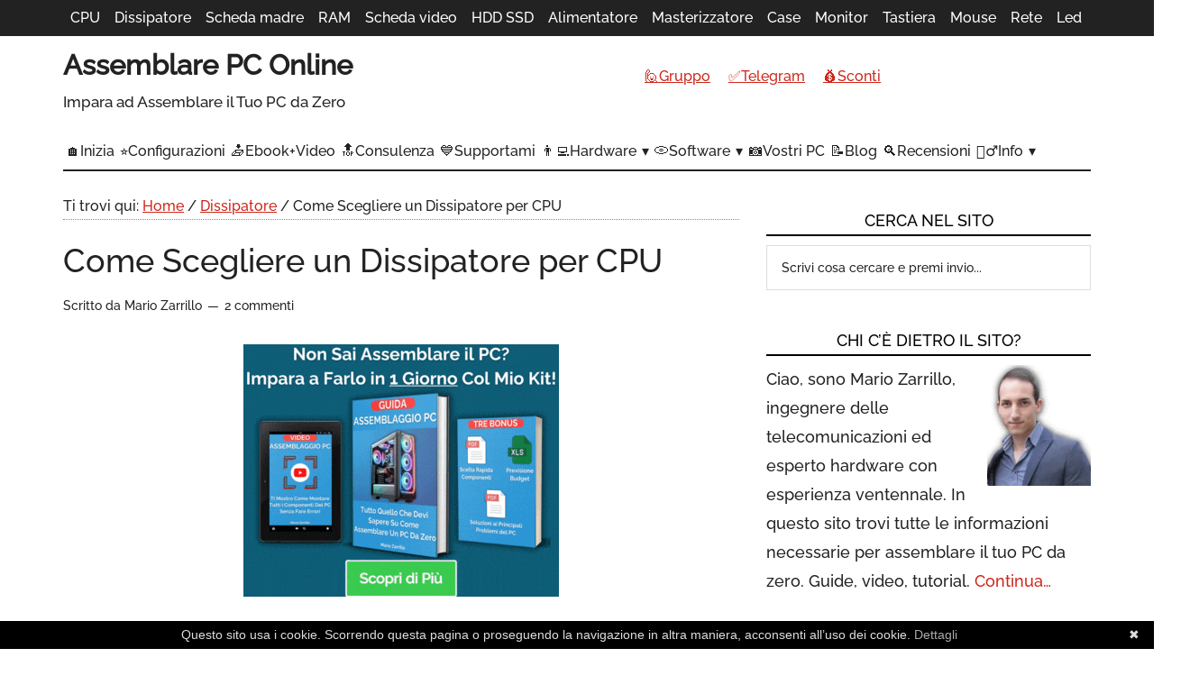

--- FILE ---
content_type: text/html; charset=UTF-8
request_url: https://www.assemblarepconline.it/dissipatore/come-scegliere-dissipatore-cpu/
body_size: 22228
content:
<!DOCTYPE html>
<html lang="it-IT">
<head >
<meta charset="UTF-8" />
<meta name="viewport" content="width=device-width, initial-scale=1" />
<script id='wbbr-back-redirect-js-extra'>try{ window.WBBR_PRO = JSON.parse(atob('[base64]')); }catch(e){};</script><meta name='robots' content='index, follow, max-image-preview:large, max-snippet:-1, max-video-preview:-1' />
	<style>img:is([sizes="auto" i], [sizes^="auto," i]) { contain-intrinsic-size: 3000px 1500px }</style>
	
	<!-- This site is optimized with the Yoast SEO plugin v26.2 - https://yoast.com/wordpress/plugins/seo/ -->
	<title>Come Scegliere un Dissipatore per CPU - Assemblare PC Online</title>
	<meta name="description" content="Ecco la guida definitiva su come scegliere il dissipatore per processore Intel o AMD. Scopri se acquistare un modello ad aria o a liquido." />
	<link rel="canonical" href="https://www.assemblarepconline.it/dissipatore/come-scegliere-dissipatore-cpu/" />
	<meta property="og:locale" content="it_IT" />
	<meta property="og:type" content="article" />
	<meta property="og:title" content="Come Scegliere un Dissipatore per CPU - Assemblare PC Online" />
	<meta property="og:description" content="Ecco la guida definitiva su come scegliere il dissipatore per processore Intel o AMD. Scopri se acquistare un modello ad aria o a liquido." />
	<meta property="og:url" content="https://www.assemblarepconline.it/dissipatore/come-scegliere-dissipatore-cpu/" />
	<meta property="og:site_name" content="Assemblare PC Online" />
	<meta property="article:publisher" content="https://www.facebook.com/assemblarepconline/" />
	<meta property="article:author" content="https://www.facebook.com/assemblarepconline/" />
	<meta property="article:published_time" content="2015-10-06T14:24:39+00:00" />
	<meta property="article:modified_time" content="2020-11-19T17:38:33+00:00" />
	<meta property="og:image" content="https://www.assemblarepconline.it/wp-content/uploads/2015/10/dissipatore-stock.png" />
	<meta property="og:image:width" content="690" />
	<meta property="og:image:height" content="300" />
	<meta property="og:image:type" content="image/png" />
	<meta name="author" content="Mario Zarrillo" />
	<meta name="twitter:card" content="summary_large_image" />
	<meta name="twitter:creator" content="@AssemblarePC" />
	<meta name="twitter:site" content="@AssemblarePC" />
	<meta name="twitter:label1" content="Scritto da" />
	<meta name="twitter:data1" content="Mario Zarrillo" />
	<meta name="twitter:label2" content="Tempo di lettura stimato" />
	<meta name="twitter:data2" content="9 minuti" />
	<script type="application/ld+json" class="yoast-schema-graph">{"@context":"https://schema.org","@graph":[{"@type":"Article","@id":"https://www.assemblarepconline.it/dissipatore/come-scegliere-dissipatore-cpu/#article","isPartOf":{"@id":"https://www.assemblarepconline.it/dissipatore/come-scegliere-dissipatore-cpu/"},"author":{"name":"Mario Zarrillo","@id":"https://www.assemblarepconline.it/#/schema/person/55a0c3507bb2e39920a32c9f6e4e3dcb"},"headline":"Come Scegliere un Dissipatore per CPU","datePublished":"2015-10-06T14:24:39+00:00","dateModified":"2020-11-19T17:38:33+00:00","mainEntityOfPage":{"@id":"https://www.assemblarepconline.it/dissipatore/come-scegliere-dissipatore-cpu/"},"wordCount":1723,"commentCount":2,"publisher":{"@id":"https://www.assemblarepconline.it/#/schema/person/55a0c3507bb2e39920a32c9f6e4e3dcb"},"image":{"@id":"https://www.assemblarepconline.it/dissipatore/come-scegliere-dissipatore-cpu/#primaryimage"},"thumbnailUrl":"https://www.assemblarepconline.it/wp-content/uploads/2015/10/dissipatore-stock.png","keywords":["Scegliere Componenti"],"articleSection":["Dissipatore"],"inLanguage":"it-IT","potentialAction":[{"@type":"CommentAction","name":"Comment","target":["https://www.assemblarepconline.it/dissipatore/come-scegliere-dissipatore-cpu/#respond"]}]},{"@type":"WebPage","@id":"https://www.assemblarepconline.it/dissipatore/come-scegliere-dissipatore-cpu/","url":"https://www.assemblarepconline.it/dissipatore/come-scegliere-dissipatore-cpu/","name":"Come Scegliere un Dissipatore per CPU - Assemblare PC Online","isPartOf":{"@id":"https://www.assemblarepconline.it/#website"},"primaryImageOfPage":{"@id":"https://www.assemblarepconline.it/dissipatore/come-scegliere-dissipatore-cpu/#primaryimage"},"image":{"@id":"https://www.assemblarepconline.it/dissipatore/come-scegliere-dissipatore-cpu/#primaryimage"},"thumbnailUrl":"https://www.assemblarepconline.it/wp-content/uploads/2015/10/dissipatore-stock.png","datePublished":"2015-10-06T14:24:39+00:00","dateModified":"2020-11-19T17:38:33+00:00","description":"Ecco la guida definitiva su come scegliere il dissipatore per processore Intel o AMD. Scopri se acquistare un modello ad aria o a liquido.","breadcrumb":{"@id":"https://www.assemblarepconline.it/dissipatore/come-scegliere-dissipatore-cpu/#breadcrumb"},"inLanguage":"it-IT","potentialAction":[{"@type":"ReadAction","target":["https://www.assemblarepconline.it/dissipatore/come-scegliere-dissipatore-cpu/"]}]},{"@type":"ImageObject","inLanguage":"it-IT","@id":"https://www.assemblarepconline.it/dissipatore/come-scegliere-dissipatore-cpu/#primaryimage","url":"https://www.assemblarepconline.it/wp-content/uploads/2015/10/dissipatore-stock.png","contentUrl":"https://www.assemblarepconline.it/wp-content/uploads/2015/10/dissipatore-stock.png","width":690,"height":300,"caption":"dissipatore stock"},{"@type":"BreadcrumbList","@id":"https://www.assemblarepconline.it/dissipatore/come-scegliere-dissipatore-cpu/#breadcrumb","itemListElement":[{"@type":"ListItem","position":1,"name":"Home","item":"https://www.assemblarepconline.it/"},{"@type":"ListItem","position":2,"name":"Come Scegliere un Dissipatore per CPU"}]},{"@type":"WebSite","@id":"https://www.assemblarepconline.it/#website","url":"https://www.assemblarepconline.it/","name":"Assemblare PC Online","description":"Impara ad Assemblare il Tuo PC da Zero","publisher":{"@id":"https://www.assemblarepconline.it/#/schema/person/55a0c3507bb2e39920a32c9f6e4e3dcb"},"potentialAction":[{"@type":"SearchAction","target":{"@type":"EntryPoint","urlTemplate":"https://www.assemblarepconline.it/?s={search_term_string}"},"query-input":{"@type":"PropertyValueSpecification","valueRequired":true,"valueName":"search_term_string"}}],"inLanguage":"it-IT"},{"@type":["Person","Organization"],"@id":"https://www.assemblarepconline.it/#/schema/person/55a0c3507bb2e39920a32c9f6e4e3dcb","name":"Mario Zarrillo","image":{"@type":"ImageObject","inLanguage":"it-IT","@id":"https://www.assemblarepconline.it/#/schema/person/image/","url":"https://www.assemblarepconline.it/wp-content/uploads/2023/12/mario-zarrillo.png","contentUrl":"https://www.assemblarepconline.it/wp-content/uploads/2023/12/mario-zarrillo.png","width":115,"height":134,"caption":"Mario Zarrillo"},"logo":{"@id":"https://www.assemblarepconline.it/#/schema/person/image/"},"description":"Mario Zarrillo, ingegnere delle telecomunicazioni ed esperto hardware con esperienza ventennale. Fondatore di AssemblarePcOnline.it. Da sempre appassionato di componenti PC, scrivo articoli dettagliati ed aggiornati per condividere la mia passione. Chi Sono, Come Lavoro, Facebook, Linkedin","sameAs":["https://www.assemblarepconline.it/","https://www.facebook.com/assemblarepconline/","https://www.instagram.com/assemblarepconline/","https://www.linkedin.com/in/mario-zarrillo/","https://x.com/AssemblarePC","https://www.youtube.com/channel/UCdIJvWTU-O4z7Dr8HAS3Btw"],"url":"https://www.assemblarepconline.it/author/asspcon/"}]}</script>
	<!-- / Yoast SEO plugin. -->


<link rel='dns-prefetch' href='//widgetlogic.org' />
<link rel="alternate" type="application/rss+xml" title="Assemblare PC Online &raquo; Feed" href="https://feeds.feedburner.com/AssemblarePcOnline" />
<link rel="alternate" type="application/rss+xml" title="Assemblare PC Online &raquo; Feed dei commenti" href="https://www.assemblarepconline.it/comments/feed/" />
<link rel="alternate" type="application/rss+xml" title="Assemblare PC Online &raquo; Come Scegliere un Dissipatore per CPU Feed dei commenti" href="https://www.assemblarepconline.it/dissipatore/come-scegliere-dissipatore-cpu/feed/" />
<link rel='stylesheet' id='magazine-pro-theme-css' href='https://www.assemblarepconline.it/wp-content/themes/magazine-pro/style.css' type='text/css' media='all' />
<link rel='stylesheet' id='wp-block-library-css' href='https://www.assemblarepconline.it/wp-includes/css/dist/block-library/style.min.css' type='text/css' media='all' />
<style id='classic-theme-styles-inline-css' type='text/css'>
/*! This file is auto-generated */
.wp-block-button__link{color:#fff;background-color:#32373c;border-radius:9999px;box-shadow:none;text-decoration:none;padding:calc(.667em + 2px) calc(1.333em + 2px);font-size:1.125em}.wp-block-file__button{background:#32373c;color:#fff;text-decoration:none}
</style>
<link rel='stylesheet' id='block-widget-css' href='https://www.assemblarepconline.it/wp-content/plugins/widget-logic/block_widget/css/widget.css' type='text/css' media='all' />
<style id='global-styles-inline-css' type='text/css'>
:root{--wp--preset--aspect-ratio--square: 1;--wp--preset--aspect-ratio--4-3: 4/3;--wp--preset--aspect-ratio--3-4: 3/4;--wp--preset--aspect-ratio--3-2: 3/2;--wp--preset--aspect-ratio--2-3: 2/3;--wp--preset--aspect-ratio--16-9: 16/9;--wp--preset--aspect-ratio--9-16: 9/16;--wp--preset--color--black: #000000;--wp--preset--color--cyan-bluish-gray: #abb8c3;--wp--preset--color--white: #ffffff;--wp--preset--color--pale-pink: #f78da7;--wp--preset--color--vivid-red: #cf2e2e;--wp--preset--color--luminous-vivid-orange: #ff6900;--wp--preset--color--luminous-vivid-amber: #fcb900;--wp--preset--color--light-green-cyan: #7bdcb5;--wp--preset--color--vivid-green-cyan: #00d084;--wp--preset--color--pale-cyan-blue: #8ed1fc;--wp--preset--color--vivid-cyan-blue: #0693e3;--wp--preset--color--vivid-purple: #9b51e0;--wp--preset--gradient--vivid-cyan-blue-to-vivid-purple: linear-gradient(135deg,rgba(6,147,227,1) 0%,rgb(155,81,224) 100%);--wp--preset--gradient--light-green-cyan-to-vivid-green-cyan: linear-gradient(135deg,rgb(122,220,180) 0%,rgb(0,208,130) 100%);--wp--preset--gradient--luminous-vivid-amber-to-luminous-vivid-orange: linear-gradient(135deg,rgba(252,185,0,1) 0%,rgba(255,105,0,1) 100%);--wp--preset--gradient--luminous-vivid-orange-to-vivid-red: linear-gradient(135deg,rgba(255,105,0,1) 0%,rgb(207,46,46) 100%);--wp--preset--gradient--very-light-gray-to-cyan-bluish-gray: linear-gradient(135deg,rgb(238,238,238) 0%,rgb(169,184,195) 100%);--wp--preset--gradient--cool-to-warm-spectrum: linear-gradient(135deg,rgb(74,234,220) 0%,rgb(151,120,209) 20%,rgb(207,42,186) 40%,rgb(238,44,130) 60%,rgb(251,105,98) 80%,rgb(254,248,76) 100%);--wp--preset--gradient--blush-light-purple: linear-gradient(135deg,rgb(255,206,236) 0%,rgb(152,150,240) 100%);--wp--preset--gradient--blush-bordeaux: linear-gradient(135deg,rgb(254,205,165) 0%,rgb(254,45,45) 50%,rgb(107,0,62) 100%);--wp--preset--gradient--luminous-dusk: linear-gradient(135deg,rgb(255,203,112) 0%,rgb(199,81,192) 50%,rgb(65,88,208) 100%);--wp--preset--gradient--pale-ocean: linear-gradient(135deg,rgb(255,245,203) 0%,rgb(182,227,212) 50%,rgb(51,167,181) 100%);--wp--preset--gradient--electric-grass: linear-gradient(135deg,rgb(202,248,128) 0%,rgb(113,206,126) 100%);--wp--preset--gradient--midnight: linear-gradient(135deg,rgb(2,3,129) 0%,rgb(40,116,252) 100%);--wp--preset--font-size--small: 13px;--wp--preset--font-size--medium: 20px;--wp--preset--font-size--large: 36px;--wp--preset--font-size--x-large: 42px;--wp--preset--spacing--20: 0.44rem;--wp--preset--spacing--30: 0.67rem;--wp--preset--spacing--40: 1rem;--wp--preset--spacing--50: 1.5rem;--wp--preset--spacing--60: 2.25rem;--wp--preset--spacing--70: 3.38rem;--wp--preset--spacing--80: 5.06rem;--wp--preset--shadow--natural: 6px 6px 9px rgba(0, 0, 0, 0.2);--wp--preset--shadow--deep: 12px 12px 50px rgba(0, 0, 0, 0.4);--wp--preset--shadow--sharp: 6px 6px 0px rgba(0, 0, 0, 0.2);--wp--preset--shadow--outlined: 6px 6px 0px -3px rgba(255, 255, 255, 1), 6px 6px rgba(0, 0, 0, 1);--wp--preset--shadow--crisp: 6px 6px 0px rgba(0, 0, 0, 1);}:where(.is-layout-flex){gap: 0.5em;}:where(.is-layout-grid){gap: 0.5em;}body .is-layout-flex{display: flex;}.is-layout-flex{flex-wrap: wrap;align-items: center;}.is-layout-flex > :is(*, div){margin: 0;}body .is-layout-grid{display: grid;}.is-layout-grid > :is(*, div){margin: 0;}:where(.wp-block-columns.is-layout-flex){gap: 2em;}:where(.wp-block-columns.is-layout-grid){gap: 2em;}:where(.wp-block-post-template.is-layout-flex){gap: 1.25em;}:where(.wp-block-post-template.is-layout-grid){gap: 1.25em;}.has-black-color{color: var(--wp--preset--color--black) !important;}.has-cyan-bluish-gray-color{color: var(--wp--preset--color--cyan-bluish-gray) !important;}.has-white-color{color: var(--wp--preset--color--white) !important;}.has-pale-pink-color{color: var(--wp--preset--color--pale-pink) !important;}.has-vivid-red-color{color: var(--wp--preset--color--vivid-red) !important;}.has-luminous-vivid-orange-color{color: var(--wp--preset--color--luminous-vivid-orange) !important;}.has-luminous-vivid-amber-color{color: var(--wp--preset--color--luminous-vivid-amber) !important;}.has-light-green-cyan-color{color: var(--wp--preset--color--light-green-cyan) !important;}.has-vivid-green-cyan-color{color: var(--wp--preset--color--vivid-green-cyan) !important;}.has-pale-cyan-blue-color{color: var(--wp--preset--color--pale-cyan-blue) !important;}.has-vivid-cyan-blue-color{color: var(--wp--preset--color--vivid-cyan-blue) !important;}.has-vivid-purple-color{color: var(--wp--preset--color--vivid-purple) !important;}.has-black-background-color{background-color: var(--wp--preset--color--black) !important;}.has-cyan-bluish-gray-background-color{background-color: var(--wp--preset--color--cyan-bluish-gray) !important;}.has-white-background-color{background-color: var(--wp--preset--color--white) !important;}.has-pale-pink-background-color{background-color: var(--wp--preset--color--pale-pink) !important;}.has-vivid-red-background-color{background-color: var(--wp--preset--color--vivid-red) !important;}.has-luminous-vivid-orange-background-color{background-color: var(--wp--preset--color--luminous-vivid-orange) !important;}.has-luminous-vivid-amber-background-color{background-color: var(--wp--preset--color--luminous-vivid-amber) !important;}.has-light-green-cyan-background-color{background-color: var(--wp--preset--color--light-green-cyan) !important;}.has-vivid-green-cyan-background-color{background-color: var(--wp--preset--color--vivid-green-cyan) !important;}.has-pale-cyan-blue-background-color{background-color: var(--wp--preset--color--pale-cyan-blue) !important;}.has-vivid-cyan-blue-background-color{background-color: var(--wp--preset--color--vivid-cyan-blue) !important;}.has-vivid-purple-background-color{background-color: var(--wp--preset--color--vivid-purple) !important;}.has-black-border-color{border-color: var(--wp--preset--color--black) !important;}.has-cyan-bluish-gray-border-color{border-color: var(--wp--preset--color--cyan-bluish-gray) !important;}.has-white-border-color{border-color: var(--wp--preset--color--white) !important;}.has-pale-pink-border-color{border-color: var(--wp--preset--color--pale-pink) !important;}.has-vivid-red-border-color{border-color: var(--wp--preset--color--vivid-red) !important;}.has-luminous-vivid-orange-border-color{border-color: var(--wp--preset--color--luminous-vivid-orange) !important;}.has-luminous-vivid-amber-border-color{border-color: var(--wp--preset--color--luminous-vivid-amber) !important;}.has-light-green-cyan-border-color{border-color: var(--wp--preset--color--light-green-cyan) !important;}.has-vivid-green-cyan-border-color{border-color: var(--wp--preset--color--vivid-green-cyan) !important;}.has-pale-cyan-blue-border-color{border-color: var(--wp--preset--color--pale-cyan-blue) !important;}.has-vivid-cyan-blue-border-color{border-color: var(--wp--preset--color--vivid-cyan-blue) !important;}.has-vivid-purple-border-color{border-color: var(--wp--preset--color--vivid-purple) !important;}.has-vivid-cyan-blue-to-vivid-purple-gradient-background{background: var(--wp--preset--gradient--vivid-cyan-blue-to-vivid-purple) !important;}.has-light-green-cyan-to-vivid-green-cyan-gradient-background{background: var(--wp--preset--gradient--light-green-cyan-to-vivid-green-cyan) !important;}.has-luminous-vivid-amber-to-luminous-vivid-orange-gradient-background{background: var(--wp--preset--gradient--luminous-vivid-amber-to-luminous-vivid-orange) !important;}.has-luminous-vivid-orange-to-vivid-red-gradient-background{background: var(--wp--preset--gradient--luminous-vivid-orange-to-vivid-red) !important;}.has-very-light-gray-to-cyan-bluish-gray-gradient-background{background: var(--wp--preset--gradient--very-light-gray-to-cyan-bluish-gray) !important;}.has-cool-to-warm-spectrum-gradient-background{background: var(--wp--preset--gradient--cool-to-warm-spectrum) !important;}.has-blush-light-purple-gradient-background{background: var(--wp--preset--gradient--blush-light-purple) !important;}.has-blush-bordeaux-gradient-background{background: var(--wp--preset--gradient--blush-bordeaux) !important;}.has-luminous-dusk-gradient-background{background: var(--wp--preset--gradient--luminous-dusk) !important;}.has-pale-ocean-gradient-background{background: var(--wp--preset--gradient--pale-ocean) !important;}.has-electric-grass-gradient-background{background: var(--wp--preset--gradient--electric-grass) !important;}.has-midnight-gradient-background{background: var(--wp--preset--gradient--midnight) !important;}.has-small-font-size{font-size: var(--wp--preset--font-size--small) !important;}.has-medium-font-size{font-size: var(--wp--preset--font-size--medium) !important;}.has-large-font-size{font-size: var(--wp--preset--font-size--large) !important;}.has-x-large-font-size{font-size: var(--wp--preset--font-size--x-large) !important;}
:where(.wp-block-post-template.is-layout-flex){gap: 1.25em;}:where(.wp-block-post-template.is-layout-grid){gap: 1.25em;}
:where(.wp-block-columns.is-layout-flex){gap: 2em;}:where(.wp-block-columns.is-layout-grid){gap: 2em;}
:root :where(.wp-block-pullquote){font-size: 1.5em;line-height: 1.6;}
</style>
<link rel='stylesheet' id='embed-sendy-css' href='https://www.assemblarepconline.it/wp-content/plugins/embed-sendy/assets/embed-sendy.css' type='text/css' media='screen' />
<link rel='stylesheet' id='stcr-font-awesome-css' href='https://www.assemblarepconline.it/wp-content/plugins/subscribe-to-comments-reloaded/includes/css/font-awesome.min.css' type='text/css' media='all' />
<link rel='stylesheet' id='stcr-style-css' href='https://www.assemblarepconline.it/wp-content/plugins/subscribe-to-comments-reloaded/includes/css/stcr-style.css' type='text/css' media='all' />
<link rel='stylesheet' id='woocommerce-layout-css' href='https://www.assemblarepconline.it/wp-content/plugins/woocommerce/assets/css/woocommerce-layout.css' type='text/css' media='all' />
<link rel='stylesheet' id='woocommerce-smallscreen-css' href='https://www.assemblarepconline.it/wp-content/plugins/woocommerce/assets/css/woocommerce-smallscreen.css' type='text/css' media='only screen and (max-width: 768px)' />
<link rel='stylesheet' id='woocommerce-general-css' href='https://www.assemblarepconline.it/wp-content/plugins/woocommerce/assets/css/woocommerce.css' type='text/css' media='all' />
<style id='woocommerce-inline-inline-css' type='text/css'>
.woocommerce form .form-row .required { visibility: visible; }
</style>
<link rel='stylesheet' id='megamenu-css' href='https://www.assemblarepconline.it/wp-content/uploads/maxmegamenu/style.css' type='text/css' media='all' />
<link rel='stylesheet' id='brands-styles-css' href='https://www.assemblarepconline.it/wp-content/plugins/woocommerce/assets/css/brands.css' type='text/css' media='all' />
<style id='kadence-blocks-global-variables-inline-css' type='text/css'>
:root {--global-kb-font-size-sm:clamp(0.8rem, 0.73rem + 0.217vw, 0.9rem);--global-kb-font-size-md:clamp(1.1rem, 0.995rem + 0.326vw, 1.25rem);--global-kb-font-size-lg:clamp(1.75rem, 1.576rem + 0.543vw, 2rem);--global-kb-font-size-xl:clamp(2.25rem, 1.728rem + 1.63vw, 3rem);--global-kb-font-size-xxl:clamp(2.5rem, 1.456rem + 3.26vw, 4rem);--global-kb-font-size-xxxl:clamp(2.75rem, 0.489rem + 7.065vw, 6rem);}:root {--global-palette1: #3182CE;--global-palette2: #2B6CB0;--global-palette3: #1A202C;--global-palette4: #2D3748;--global-palette5: #4A5568;--global-palette6: #718096;--global-palette7: #EDF2F7;--global-palette8: #F7FAFC;--global-palette9: #ffffff;}
</style>
<script type="text/javascript" src="https://www.assemblarepconline.it/jquery-3.6.3.min.js" id="jquery-js"></script>
<script type="text/javascript" src="https://www.assemblarepconline.it/wp-content/plugins/woocommerce/assets/js/jquery-blockui/jquery.blockUI.min.js" id="wc-jquery-blockui-js" defer="defer" data-wp-strategy="defer"></script>
<script type="text/javascript" src="https://www.assemblarepconline.it/wp-content/plugins/woocommerce/assets/js/js-cookie/js.cookie.min.js" id="wc-js-cookie-js" defer="defer" data-wp-strategy="defer"></script>
<script type="text/javascript" id="woocommerce-js-extra">
/* <![CDATA[ */
var woocommerce_params = {"ajax_url":"\/wp-admin\/admin-ajax.php","wc_ajax_url":"\/?wc-ajax=%%endpoint%%","i18n_password_show":"Mostra password","i18n_password_hide":"Nascondi password"};
/* ]]> */
</script>
<script type="text/javascript" src="https://www.assemblarepconline.it/wp-content/plugins/woocommerce/assets/js/frontend/woocommerce.min.js" id="woocommerce-js" defer="defer" data-wp-strategy="defer"></script>
<link rel="https://api.w.org/" href="https://www.assemblarepconline.it/wp-json/" /><link rel="alternate" title="JSON" type="application/json" href="https://www.assemblarepconline.it/wp-json/wp/v2/posts/1425" /><link rel="EditURI" type="application/rsd+xml" title="RSD" href="https://www.assemblarepconline.it/xmlrpc.php?rsd" />
<meta name="generator" content="WordPress 6.8.3" />
<meta name="generator" content="WooCommerce 10.3.7" />
<link rel='shortlink' href='https://www.assemblarepconline.it/?p=1425' />
<link rel="alternate" title="oEmbed (JSON)" type="application/json+oembed" href="https://www.assemblarepconline.it/wp-json/oembed/1.0/embed?url=https%3A%2F%2Fwww.assemblarepconline.it%2Fdissipatore%2Fcome-scegliere-dissipatore-cpu%2F" />
<link rel="alternate" title="oEmbed (XML)" type="text/xml+oembed" href="https://www.assemblarepconline.it/wp-json/oembed/1.0/embed?url=https%3A%2F%2Fwww.assemblarepconline.it%2Fdissipatore%2Fcome-scegliere-dissipatore-cpu%2F&#038;format=xml" />
<link rel="icon" href="https://www.assemblarepconline.it/wp-content/themes/magazine-pro/images/favicon.ico" />
<!-- Google Tag Manager -->
<script>(function(w,d,s,l,i){w[l]=w[l]||[];w[l].push({'gtm.start':
new Date().getTime(),event:'gtm.js'});var f=d.getElementsByTagName(s)[0],
j=d.createElement(s),dl=l!='dataLayer'?'&l='+l:'';j.async=true;j.src=
'https://www.googletagmanager.com/gtm.js?id='+i+dl;f.parentNode.insertBefore(j,f);
})(window,document,'script','dataLayer','GTM-TPC3N8B');</script>
<!-- End Google Tag Manager -->

<!-- Codice JS per video youtube -->
<script type="text/javascript">document.addEventListener("DOMContentLoaded",function(){var c,b,a=document.getElementsByClassName("youtube-player");for(b=0;b<a.length;b++){c=document.createElement("div");c.setAttribute("data-id",a[b].dataset.id);c.innerHTML=labnolThumb(a[b].dataset.id);c.onclick=labnolIframe;a[b].appendChild(c)}});function labnolThumb(c){var a='<img alt="Play" loading="lazy" src="https://i.ytimg.com/vi/ID/hqdefault.jpg">',b='<div class="play"></div>';return a.replace("ID",c)+b}function labnolIframe(){var a=document.createElement("iframe");var b="https://www.youtube.com/embed/ID?autoplay=1";a.setAttribute("src",b.replace("ID",this.dataset.id));a.setAttribute("frameborder","0");a.setAttribute("allowfullscreen","1");this.parentNode.replaceChild(a,this)};</script>

<!-- clarity -->
<script type="text/javascript">
    (function(c,l,a,r,i,t,y){
        c[a]=c[a]||function(){(c[a].q=c[a].q||[]).push(arguments)};
        t=l.createElement(r);t.async=1;t.src="https://www.clarity.ms/tag/"+i;
        y=l.getElementsByTagName(r)[0];y.parentNode.insertBefore(t,y);
    })(window, document, "clarity", "script", "leex9otu97");
</script>	<style>
.crunchify-link{padding:5px 10px;color:#fff!important;font-size:14px;text-decoration:none!important}.crunchify-link:active,.crunchify-link:hover{color:#fff}.crunchify-twitter{background:#0E5A90}.crunchify-telegram{background:#0E5E7C}.crunchify-facebook{background:#3B5997}.crunchify-whatsapp{background:#166423}.crunchify-social{margin:20px 0 25px;-webkit-font-smoothing:antialiased;font-size:12px}.sidebox-social{padding:0 0 5px}.sidebox{width:100%;overflow:hidden;margin:0 -11px 15px;width:295px}.sidebox-social a:active,.sidebox-social a:hover,.sidebox-social a:link,.sidebox-social a:visited{float:left;width:32px;height:32px;margin:10px 2px 10px 7px;padding:0;text-indent:-9999em;box-shadow:3px 3px 3px rgba(0,0,0,.3);background-color:transparent;background-image:url(https://www.assemblarepconline.it/wp-content/uploads/2018/05/sprite-1.png);background-repeat:no-repeat}.sm-rss{background-position:0 0}.sm-goo{background-position:0 -32px}.sm-fac{background-position:0 -64px}.sm-tl{background-position: 0 -96px}.sm-in{background-position: 0 -128px}.sm-twi{background-position:0 -160px}.sm-yt{background-position: 0 -192px}
	</style>
	<script defer type="text/javascript" id="cookiebanner" src="https://www.assemblarepconline.it/cbm.js"></script>
<script defer type="text/javascript" id="stickybar" src="https://www.assemblarepconline.it/stickybar.js"></script>
    	<noscript><style>.woocommerce-product-gallery{ opacity: 1 !important; }</style></noscript>
	<style type="text/css">/** Mega Menu CSS: fs **/</style>
</head>
<body class="wp-singular post-template-default single single-post postid-1425 single-format-standard wp-theme-genesis wp-child-theme-magazine-pro theme-genesis woocommerce-no-js mega-menu-primary mega-menu-secondary custom-header content-sidebar genesis-breadcrumbs-visible genesis-footer-widgets-visible primary-nav"><div class="site-container"><nav class="nav-primary" aria-label="Principale"><div class="wrap"><div id="mega-menu-wrap-primary" class="mega-menu-wrap"><div class="mega-menu-toggle"><div class="mega-toggle-blocks-left"></div><div class="mega-toggle-blocks-center"><div class='mega-toggle-block mega-menu-toggle-block mega-toggle-block-1' tabindex='0'><span class='mega-toggle-label' role='button' aria-expanded='false'><span class='mega-toggle-label-closed'>MENU</span><span class='mega-toggle-label-open'>MENU</span></span></div></div><div class="mega-toggle-blocks-right"></div></div><ul id="mega-menu-primary" class="mega-menu max-mega-menu mega-menu-horizontal mega-no-js" data-event="hover" data-effect="disabled" data-effect-speed="200" data-effect-mobile="disabled" data-effect-speed-mobile="0" data-mobile-force-width="false" data-second-click="go" data-document-click="collapse" data-vertical-behaviour="standard" data-breakpoint="1146" data-unbind="true" data-mobile-state="collapse_all" data-mobile-direction="vertical" data-hover-intent-timeout="300" data-hover-intent-interval="100"><li class="mega-menu-item mega-menu-item-type-taxonomy mega-menu-item-object-category mega-align-bottom-left mega-menu-flyout mega-menu-item-226" id="mega-menu-item-226"><a title="Il processore è il cuore del tuo PC. Trovi informazioni anche sulla pasta termica" class="mega-menu-link" href="https://www.assemblarepconline.it/category/processore/" tabindex="0">CPU</a></li><li class="mega-menu-item mega-menu-item-type-taxonomy mega-menu-item-object-category mega-current-post-ancestor mega-current-menu-parent mega-current-post-parent mega-align-bottom-left mega-menu-flyout mega-menu-item-17461" id="mega-menu-item-17461"><a title="Il dissipatore, sia ad aria che a liquido, ti permette di raffreddare la CPU" class="mega-menu-link" href="https://www.assemblarepconline.it/category/dissipatore/" tabindex="0">Dissipatore</a></li><li class="mega-menu-item mega-menu-item-type-taxonomy mega-menu-item-object-category mega-align-bottom-left mega-menu-flyout mega-menu-item-227" id="mega-menu-item-227"><a title="La scheda madre interconnette le varie periferiche, gestendo il flusso di dati" class="mega-menu-link" href="https://www.assemblarepconline.it/category/scheda-madre/" tabindex="0">Scheda madre</a></li><li class="mega-menu-item mega-menu-item-type-taxonomy mega-menu-item-object-category mega-align-bottom-left mega-menu-flyout mega-menu-item-230" id="mega-menu-item-230"><a title="La memoria RAM la utilizzi in ogni momento, anche adesso il tuo browser si trova nella RAM" class="mega-menu-link" href="https://www.assemblarepconline.it/category/ram/" tabindex="0">RAM</a></li><li class="mega-menu-item mega-menu-item-type-taxonomy mega-menu-item-object-category mega-align-bottom-left mega-menu-flyout mega-menu-item-228" id="mega-menu-item-228"><a title="Se ami giocare o lavori con la modellazione 3D, avere una scheda video potente è fondamentale" class="mega-menu-link" href="https://www.assemblarepconline.it/category/scheda-video/" tabindex="0">Scheda video</a></li><li class="mega-menu-item mega-menu-item-type-taxonomy mega-menu-item-object-category mega-align-bottom-left mega-menu-flyout mega-menu-item-229" id="mega-menu-item-229"><a title="Salva i tuoi dati sugli hard disk, velocizza il tuo sistema con gli SSD" class="mega-menu-link" href="https://www.assemblarepconline.it/category/hdd-ssd/" tabindex="0">HDD SSD</a></li><li class="mega-menu-item mega-menu-item-type-taxonomy mega-menu-item-object-category mega-align-bottom-left mega-menu-flyout mega-menu-item-231" id="mega-menu-item-231"><a title="Non sottovalutare l&#8217;alimentatore, eroga potenza al tuo PC, senza di lui niente funzionerebbe" class="mega-menu-link" href="https://www.assemblarepconline.it/category/alimentatore/" tabindex="0">Alimentatore</a></li><li class="mega-menu-item mega-menu-item-type-taxonomy mega-menu-item-object-category mega-align-bottom-left mega-menu-flyout mega-menu-item-474" id="mega-menu-item-474"><a title="Masterizza CD, DVD e Blu-Ray scegliendo il lettore ottico più adatto" class="mega-menu-link" href="https://www.assemblarepconline.it/category/masterizzatore/" tabindex="0">Masterizzatore</a></li><li class="mega-menu-item mega-menu-item-type-taxonomy mega-menu-item-object-category mega-align-bottom-left mega-menu-flyout mega-menu-item-232" id="mega-menu-item-232"><a title="Il case è l&#8217;involucro del tuo sistema, puoi scegliere modelli silenziosi, trasparenti, minimali" class="mega-menu-link" href="https://www.assemblarepconline.it/category/case/" tabindex="0">Case</a></li><li class="mega-menu-item mega-menu-item-type-taxonomy mega-menu-item-object-category mega-align-bottom-left mega-menu-flyout mega-menu-item-953" id="mega-menu-item-953"><a title="Goditi il PC su un bel monitor" class="mega-menu-link" href="https://www.assemblarepconline.it/category/schermo/" tabindex="0">Monitor</a></li><li class="mega-menu-item mega-menu-item-type-taxonomy mega-menu-item-object-category mega-align-bottom-left mega-menu-flyout mega-menu-item-30912" id="mega-menu-item-30912"><a title="Le migliori tastiere per il gaming e la scrittura" class="mega-menu-link" href="https://www.assemblarepconline.it/category/tastiera/" tabindex="0">Tastiera</a></li><li class="mega-menu-item mega-menu-item-type-taxonomy mega-menu-item-object-category mega-align-bottom-left mega-menu-flyout mega-menu-item-30978" id="mega-menu-item-30978"><a title="I migliori mouse per il tuo PC, anche da gaming" class="mega-menu-link" href="https://www.assemblarepconline.it/category/mouse/" tabindex="0">Mouse</a></li><li class="mega-menu-item mega-menu-item-type-taxonomy mega-menu-item-object-category mega-align-bottom-left mega-menu-flyout mega-menu-item-6329" id="mega-menu-item-6329"><a title="Tutti i prodotti per connettere il tuo PC ad internet e potenziare la rete" class="mega-menu-link" href="https://www.assemblarepconline.it/category/rete/" tabindex="0">Rete</a></li><li class="mega-menu-item mega-menu-item-type-taxonomy mega-menu-item-object-category mega-align-bottom-left mega-menu-flyout mega-menu-item-25733" id="mega-menu-item-25733"><a title="Informazioni sui led RGB, ARGB con consigli su ventole e strisce luminose" class="mega-menu-link" href="https://www.assemblarepconline.it/category/led/" tabindex="0">Led</a></li></ul></div></div></nav><header class="site-header"><div class="wrap"><div class="title-area"><p class="site-title"><a href="https://www.assemblarepconline.it/">Assemblare PC Online</a></p><p class="site-description">Impara ad Assemblare il Tuo PC da Zero</p></div><div class="widget-area header-widget-area"><section id="text-54" class="widget widget_text"><div class="widget-wrap">			<div class="textwidget"><div align="center"><a style="font-size: 16px; text-decoration: underline; color: #ce271b;" title="Entra nel gruppo Facebook e ricevi supporto gratuito da me e tante altre persone" href="https://www.facebook.com/groups/1650616758514208/" target="_blank" rel="nofollow noopener">&#128587;Gruppo</a>    <a style="font-size: 16px; text-decoration: underline; color: #ce271b;" title="Unisciti al canale Telegram per risparmiare centinaia di euro sull'hardware" href="https://www.assemblarepconline.it/canale-telegram-offerte/" target="_blank" rel="nofollow noopener">&#9989;Telegram</a>    <a style="font-size: 16px; text-decoration: underline; color: #ce271b;" title="Scopri le offerte di oggi su hardware e periferiche PC" href="https://t.me/s/assemblarepconline" target="_blank" rel="nofollow noopener">&#128176;Sconti</a></div>
</div>
		</div></section>
</div></div></header><nav class="nav-secondary" aria-label="Secondario"><div class="wrap"><div id="mega-menu-wrap-secondary" class="mega-menu-wrap"><div class="mega-menu-toggle"><div class="mega-toggle-blocks-left"></div><div class="mega-toggle-blocks-center"><div class='mega-toggle-block mega-menu-toggle-block mega-toggle-block-1' tabindex='0'><span class='mega-toggle-label' role='button' aria-expanded='false'><span class='mega-toggle-label-closed'>MENU</span><span class='mega-toggle-label-open'>MENU</span></span></div></div><div class="mega-toggle-blocks-right"></div></div><ul id="mega-menu-secondary" class="mega-menu max-mega-menu mega-menu-horizontal mega-no-js" data-event="hover" data-effect="disabled" data-effect-speed="200" data-effect-mobile="disabled" data-effect-speed-mobile="0" data-mobile-force-width="false" data-second-click="go" data-document-click="collapse" data-vertical-behaviour="standard" data-breakpoint="1146" data-unbind="true" data-mobile-state="collapse_all" data-mobile-direction="vertical" data-hover-intent-timeout="300" data-hover-intent-interval="100"><li class="mega-menu-item mega-menu-item-type-post_type mega-menu-item-object-page mega-menu-item-home mega-align-bottom-left mega-menu-flyout mega-menu-item-233" id="mega-menu-item-233"><a title="A cosa serve questo sito? Te lo spiego nella pagina iniziale" class="mega-menu-link" href="https://www.assemblarepconline.it/" tabindex="0">&#x1f3e0;Inizia</a></li><li class="mega-menu-item mega-menu-item-type-taxonomy mega-menu-item-object-category mega-align-bottom-left mega-menu-flyout mega-menu-item-549" id="mega-menu-item-549"><a title="Scegli una configurazione pronta in base al tuo budget o utilizzo, le aggiorno ogni mese" class="mega-menu-link" href="https://www.assemblarepconline.it/category/configurazione/" tabindex="0">&#x2b50;Configurazioni</a></li><li class="mega-menu-item mega-menu-item-type-custom mega-menu-item-object-custom mega-align-bottom-left mega-menu-flyout mega-menu-item-28104" id="mega-menu-item-28104"><a title="Scarica ora il mio Ebook + Video ed impara ad assemblare il PC in 1 giorno!" target="_blank" class="mega-menu-link" href="https://www.assemblarepconline.it/assemblaggio-pc/" tabindex="0">&#x1f4e5;Ebook+Video</a></li><li class="mega-menu-item mega-menu-item-type-custom mega-menu-item-object-custom mega-align-bottom-left mega-menu-flyout mega-menu-item-32330" id="mega-menu-item-32330"><a title="Ti aiuto a scegliere i componenti del tuo nuovo PC" class="mega-menu-link" href="https://www.assemblarepconline.it/consulenza-preventivo-pc/" tabindex="0">&#x1f51d;Consulenza</a></li><li class="mega-menu-item mega-menu-item-type-custom mega-menu-item-object-custom mega-align-bottom-left mega-menu-flyout mega-menu-item-13293" id="mega-menu-item-13293"><a title="Vuoi supportare il mio lavoro? Ecco come puoi fare" class="mega-menu-link" href="https://www.assemblarepconline.it/supportami/" tabindex="0">&#x1f499;Supportami</a></li><li class="mega-menu-item mega-menu-item-type-custom mega-menu-item-object-custom mega-menu-item-has-children mega-align-bottom-left mega-menu-flyout mega-disable-link mega-menu-item-26621" id="mega-menu-item-26621"><a title="Ecco come scegliere i componenti, valutare le compatibilità, montarli da zero e confrontare le prestazioni" class="mega-menu-link" tabindex="0" aria-expanded="false" role="button">&#x1f468;&#x200d;&#x1f4bb;Hardware<span class="mega-indicator" aria-hidden="true"></span></a>
<ul class="mega-sub-menu">
<li class="mega-menu-item mega-menu-item-type-post_type mega-menu-item-object-page mega-menu-item-10361" id="mega-menu-item-10361"><a title="La mia selezione dei migliori componenti, scelti per te ed aggiornati ogni mese" class="mega-menu-link" href="https://www.assemblarepconline.it/componenti/">Mia Selezione Componenti</a></li><li class="mega-menu-item mega-menu-item-type-taxonomy mega-menu-item-object-category mega-menu-item-14225" id="mega-menu-item-14225"><a title="Ti indico esattamente come valutare la compatibilità tra tutti i componenti del PC" class="mega-menu-link" href="https://www.assemblarepconline.it/category/compatibilita/">Compatibilità Componenti</a></li><li class="mega-menu-item mega-menu-item-type-custom mega-menu-item-object-custom mega-menu-item-17436" id="mega-menu-item-17436"><a title="Trovi i migliori video con confronti su schede video, RAM, CPU, HDD, SSD" class="mega-menu-link" href="https://www.assemblarepconline.it/tag/confronti/">Confrontare Componenti</a></li><li class="mega-menu-item mega-menu-item-type-custom mega-menu-item-object-custom mega-menu-item-26622" id="mega-menu-item-26622"><a title="Ti spiego come scegliere i componenti hardware valutando le caratteristiche tecniche" class="mega-menu-link" href="https://www.assemblarepconline.it/tag/scegliere-componenti/">Scegliere Componenti</a></li><li class="mega-menu-item mega-menu-item-type-custom mega-menu-item-object-custom mega-menu-item-26623" id="mega-menu-item-26623"><a title="Ecco come montare i componenti hardware del tuo PC. Trovi articoli e video dettagliati" class="mega-menu-link" href="https://www.assemblarepconline.it/tag/montare-componenti/">Montare Componenti</a></li></ul>
</li><li class="mega-menu-item mega-menu-item-type-taxonomy mega-menu-item-object-category mega-menu-item-has-children mega-align-bottom-left mega-menu-flyout mega-menu-item-720" id="mega-menu-item-720"><a title="Ti spiego esattamente come acquistare ed installare Windows, come installare i driver e con quali software testare i componenti" class="mega-menu-link" href="https://www.assemblarepconline.it/category/software/" aria-expanded="false" tabindex="0">&#x1f4bf;Software<span class="mega-indicator" aria-hidden="true"></span></a>
<ul class="mega-sub-menu">
<li class="mega-menu-item mega-menu-item-type-custom mega-menu-item-object-custom mega-menu-item-2908" id="mega-menu-item-2908"><a title="La guida completa per acquistare la licenza di Windows originale ad un ottimo prezzo" class="mega-menu-link" href="https://www.assemblarepconline.it/software/acquistare-windows-originale-minor-prezzo/">Acquistare Windows</a></li><li class="mega-menu-item mega-menu-item-type-custom mega-menu-item-object-custom mega-menu-item-721" id="mega-menu-item-721"><a title="Ecco come installare Windows sul tuo PC partendo da zero" class="mega-menu-link" href="https://www.assemblarepconline.it/software/installare-windows-chiavetta-usb/">Installare Windows</a></li><li class="mega-menu-item mega-menu-item-type-custom mega-menu-item-object-custom mega-menu-item-28848" id="mega-menu-item-28848"><a title="Trovi molti approfondimenti su Windows 11" class="mega-menu-link" href="https://www.assemblarepconline.it/software/scaricare-installare-windows-11/">Guida Windows 11</a></li><li class="mega-menu-item mega-menu-item-type-custom mega-menu-item-object-custom mega-menu-item-780" id="mega-menu-item-780"><a title="Come installare i driver necessari per far funzionare al meglio tutti i componenti del PC" class="mega-menu-link" href="https://www.assemblarepconline.it/software/installare-driver-windows/">Installare Driver</a></li><li class="mega-menu-item mega-menu-item-type-custom mega-menu-item-object-custom mega-menu-item-27257" id="mega-menu-item-27257"><a title="Ti mostro come comprare una licenza Office originale ad un ottimo prezzo" class="mega-menu-link" href="https://www.assemblarepconline.it/software/acquistare-licenza-microsoft-office-originale/">Acquistare Office</a></li><li class="mega-menu-item mega-menu-item-type-custom mega-menu-item-object-custom mega-menu-item-28197" id="mega-menu-item-28197"><a title="Tutto quello che devi sapere sugli antivirus e come scegliere il migliore" class="mega-menu-link" href="https://www.assemblarepconline.it/software/miglior-antivirus-per-windows/">Miglior Antivirus</a></li><li class="mega-menu-item mega-menu-item-type-custom mega-menu-item-object-custom mega-menu-item-30060" id="mega-menu-item-30060"><a title="Usa la VPN per proteggere privacy e sicurezza mentre navighi" class="mega-menu-link" href="https://www.assemblarepconline.it/software/migliori-offerte-vpn/">Migliori VPN</a></li><li class="mega-menu-item mega-menu-item-type-post_type mega-menu-item-object-post mega-menu-item-5493" id="mega-menu-item-5493"><a title="La lista di software essenziali che ti consiglio di installare sul tuo PC appena assemblato" class="mega-menu-link" href="https://www.assemblarepconline.it/software/programmi-essenziali-per-windows/">Programmi Essenziali</a></li><li class="mega-menu-item mega-menu-item-type-custom mega-menu-item-object-custom mega-menu-item-1134" id="mega-menu-item-1134"><a title="Ecco i migliori software benchmark per testare e stressare CPU, scheda video, RAM, HDD, SSD" class="mega-menu-link" href="https://www.assemblarepconline.it/tag/benchmark/">Benchmark Componenti</a></li></ul>
</li><li class="mega-menu-item mega-menu-item-type-post_type mega-menu-item-object-page mega-align-bottom-left mega-menu-flyout mega-menu-item-1048" id="mega-menu-item-1048"><a title="Foto e dettagli delle configurazioni assemblate dagli appassionati" class="mega-menu-link" href="https://www.assemblarepconline.it/le-vostre-configurazioni/" tabindex="0">&#x1f4f7;Vostri PC</a></li><li class="mega-menu-item mega-menu-item-type-taxonomy mega-menu-item-object-category mega-align-bottom-left mega-menu-flyout mega-menu-item-673" id="mega-menu-item-673"><a title="Notizie ed articoli di approfondimento sul mondo dei PC" class="mega-menu-link" href="https://www.assemblarepconline.it/category/blog/" tabindex="0">&#x1f4dd;Blog</a></li><li class="mega-menu-item mega-menu-item-type-taxonomy mega-menu-item-object-category mega-align-bottom-left mega-menu-flyout mega-menu-item-12945" id="mega-menu-item-12945"><a title="Le recensioni dei prodotti che ho testato personalmente" class="mega-menu-link" href="https://www.assemblarepconline.it/category/recensioni/" tabindex="0">&#x1f50d;Recensioni</a></li><li class="mega-menu-item mega-menu-item-type-custom mega-menu-item-object-custom mega-menu-item-has-children mega-align-bottom-left mega-menu-flyout mega-disable-link mega-menu-item-31569" id="mega-menu-item-31569"><a title="Consulta tutte le informazioni su chi sono, come contattarmi e come lavoro sul sito" class="mega-menu-link" tabindex="0" aria-expanded="false" role="button">&#x1f64b;&#x200d;&#x2642;&#xfe0f;Info<span class="mega-indicator" aria-hidden="true"></span></a>
<ul class="mega-sub-menu">
<li class="mega-menu-item mega-menu-item-type-custom mega-menu-item-object-custom mega-menu-item-31570" id="mega-menu-item-31570"><a title="Scopri chi sono e la mia esperienza" class="mega-menu-link" href="https://www.assemblarepconline.it/chi-sono/">Chi Sono</a></li><li class="mega-menu-item mega-menu-item-type-custom mega-menu-item-object-custom mega-menu-item-31571" id="mega-menu-item-31571"><a title="Come puoi contattarmi personalmente" class="mega-menu-link" href="https://www.assemblarepconline.it/contatta-assemblarepconline/">Contattami</a></li><li class="mega-menu-item mega-menu-item-type-custom mega-menu-item-object-custom mega-menu-item-31572" id="mega-menu-item-31572"><a title="Ti indico come scrivo le recensioni e come monetizzo il sito" class="mega-menu-link" href="https://www.assemblarepconline.it/come-lavoro/">Come Lavoro</a></li></ul>
</li></ul></div></div></nav><div class="site-inner"><div class="content-sidebar-wrap"><main class="content"><div class="breadcrumb">Ti trovi qui: <span class="breadcrumb-link-wrap"><a class="breadcrumb-link" href="https://www.assemblarepconline.it/"><span class="breadcrumb-link-text-wrap">Home</span></a><meta ></span> <span aria-label="breadcrumb separator">/</span> <span class="breadcrumb-link-wrap"><a class="breadcrumb-link" href="https://www.assemblarepconline.it/category/dissipatore/"><span class="breadcrumb-link-text-wrap">Dissipatore</span></a><meta ></span> <span aria-label="breadcrumb separator">/</span> Come Scegliere un Dissipatore per CPU</div><article class="post-1425 post type-post status-publish format-standard has-post-thumbnail category-dissipatore tag-scegliere-componenti entry" aria-label="Come Scegliere un Dissipatore per CPU"><header class="entry-header"><h1 class="entry-title">Come Scegliere un Dissipatore per CPU</h1>
<p class="entry-meta">Scritto da <span class="entry-author"><a href="https://www.assemblarepconline.it/author/asspcon/" class="entry-author-link" rel="author"><span class="entry-author-name">Mario Zarrillo</span></a></span> <span class="entry-comments-link"><a href="https://www.assemblarepconline.it/dissipatore/come-scegliere-dissipatore-cpu/#comments">2 commenti</a></span> </p></header><div class="entry-content"><!DOCTYPE html PUBLIC "-//W3C//DTD HTML 4.0 Transitional//EN" "http://www.w3.org/TR/REC-html40/loose.dtd">
<html><body><div class="7430ac94373f4576990bc689cc6dc5c8" data-index="1" style="float: none; margin:0px;">
<a href="https://www.assemblarepconline.it/assemblaggio-pc/" target="_blank" rel="nofollow noopener"><img decoding="async" class="size-full wp-image-1225 aligncenter" title="Scopri l'Offerta e Prendi Ora la Guida PDF + Video sull'Assemblaggio PC" src="https://www.assemblarepconline.it/wp-content/uploads/2024/03/banner-e1.gif" alt="Scopri l'Offerta e Prendi Ora la Guida PDF + Video sull'Assemblaggio PC" width="350" height="280"></a>
</div>
<h2>Il dissipatore permette di raffreddare il processore in modo adeguato. Ecco come scegliere il giusto modello per CPU Intel o AMD.</h2>
<p>Quando acquisti una <a href="https://www.assemblarepconline.it/processore/come-scegliere-la-cpu/" target="_blank" rel="noopener noreferrer">CPU</a>, di solito al suo interno trovi anche il dissipatore, costituito da una ventola ed un blocco in alluminio. Il <strong>dissipatore</strong> &egrave; un componente essenziale in un computer, perch&egrave; consente di raffreddare il processore abbassando la temperatura durante il suo utilizzo.</p>
<p>Quando effettui qualsiasi lavoro sul PC oppure stressi il sistema con gli ultimi giochi, l&rsquo;utilizzo della CPU tende ad aumentare causando l&rsquo;<strong>innalzamento della temperatura</strong>.</p>
<p>Inoltre bisogna considerare anche le altre <strong>componenti hardware</strong>, come la scheda video e l&rsquo;alimentatore, che tendono a riscaldare l&rsquo;aria all&rsquo;interno del case provocando un aumento dei gradi centigradi. Quindi &egrave; importate scegliere un dissipatore adeguato che puoi facilmente <a href="https://amzn.to/2HzrfQ4" rel="nofollow" noreferrer" target="_blank">trovare su Amazon</a>.</p>
<p><strong>Indice:</strong></p>
<ul>
<li><a rel="nofollow" href="#nozioni">Nozioni sulla temperatura</a></li>
<li><a rel="nofollow" href="#stock">Dissipatori stock</a></li>
<li><a rel="nofollow" href="#aria">Dissipatori aftermarket ad aria</a></li>
<li><a rel="nofollow" href="#liquido">Dissipatori a liquido</a></li>
<li><a rel="nofollow" href="#avanzato">Nozioni sulle tecniche di dissipazione avanzate</a></li>
<li><a rel="nofollow" href="#conclusioni">Conclusioni</a></li>
</ul>
<p>&nbsp;</p>
<div class="content-box-gray">
<h2 style="font-size: 30px; text-align: center;"><a name="nozioni"></a>Nozioni sulla temperatura della CPU</h2>
</div>
<p>La CPU &egrave; progettata per poter lavorare ad una temperatura massima, oltre la quale potrebbe danneggiarsi. In realt&agrave; i moderni processori sono programmati per abbassare il carico di lavoro se si raggiunge una temperatura troppo elevata, grazie alla tecnologia definita <strong>thermal throttling</strong>.</p>
<p>Inoltre il <strong>BIOS</strong> della scheda madre dispone di alcune funzioni che permettono di riavviare o spegnere il PC nel caso in cui si raggiunga una temperatura pericolosa, evitando danni irreversibili.</p>
<p>Per i processori vengono identificate due tipi di temperature: <strong>Tcase</strong> e <strong>Tjunction</strong>. La <strong>Tcase</strong> si riferisce alla temperatura misurata con una sonda termica posta al centro dell&rsquo;heat spreader.</p>
<p>Se non sai cosa sia l&rsquo;<strong>heat spreader</strong>, puoi vedere la seguente immagine. In pratica si tratta del riversamento in alluminio posto sul processore, ovvero la parte in cui viene solitamente applicata la pasta termica.</p>
<p><img decoding="async" class="aligncenter size-full wp-image-1449" src="https://www.assemblarepconline.it/wp-content/uploads/2015/10/dissipatore-cpu.png" alt="dissipatore cpu" width="690" height="300" srcset="https://www.assemblarepconline.it/wp-content/uploads/2015/10/dissipatore-cpu.png 690w, https://www.assemblarepconline.it/wp-content/uploads/2015/10/dissipatore-cpu-300x130.png 300w, https://www.assemblarepconline.it/wp-content/uploads/2015/10/dissipatore-cpu-195x85.png 195w" sizes="(max-width: 690px) 100vw, 690px" /></p>
<p>La <strong>Tjunction</strong> invece &egrave; la temperatura del singolo core della CPU, calcolata utilizzando il Digital Thermal Sensor (DTS).</p>
<p>Si tratta di un particolare sensore <strong>termico</strong> digitale che risiede nel punto pi&ugrave; caldo del core, ed ha il compito di memorizzare il valore della temperatura direttamente in un registro del processore. In questo modo il valore ottenuto pu&ograve; essere letto da un software installato sul PC. Puoi trovare ulteriori dettagli in <a href="http://www.alcpu.com/CoreTemp/howitworks.html" target="_blank" rel="nofollow" noreferrer">questo articolo</a>.</p>
<p>La temperatura del processore dipende da vari fattori. In particolare &egrave; importante il tipo di <strong>litografia</strong> con cui viene progettato il processore. Con una litografia a 14nm si ottiene una migliore efficienza energetica rispetto ad esempio ai 45nm, riducendo la potenza dissipata dalla CPU.</p>
<p>Questo vuol dire che sar&agrave; necessario un dissipatore meno potente per dissipare correttamente il calore sprigionato dal processore. Come puoi vedere dalla seguente immagine raffigurante le caratteristiche di un <strong>Intel</strong> <a href="http://ark.intel.com/it/products/80811/Intel-Core-i5-4690K-Processor-6M-Cache-up-to-3_90-GHz" target="_blank" rel="nofollow" noreferrer">i5</a>,&nbsp;nelle specifiche della CPU viene espresso anche il tipo di litografia, la Tcase ed il <strong>TDP</strong>.</p>
<p>Il valore <a href="https://it.wikipedia.org/wiki/Thermal_Design_Power" target="_blank" rel="nofollow" noreferrer">TDP</a> &egrave; la potenza media dissipata da tutti i core attivi a frequenza base durante un carico di lavoro.</p>
<p><img loading="lazy" decoding="async" class="aligncenter size-full wp-image-1450" src="https://www.assemblarepconline.it/wp-content/uploads/2015/10/temperatura-processore.png" alt="temperatura processore" width="690" height="300" srcset="https://www.assemblarepconline.it/wp-content/uploads/2015/10/temperatura-processore.png 690w, https://www.assemblarepconline.it/wp-content/uploads/2015/10/temperatura-processore-300x130.png 300w, https://www.assemblarepconline.it/wp-content/uploads/2015/10/temperatura-processore-195x85.png 195w" sizes="auto, (max-width: 690px) 100vw, 690px" /></p>
<div class="content-box-gray">
<h2 style="font-size: 30px; text-align: center;"><a name="stock"></a>Dissipatori stock</h2>
</div>
<p><img loading="lazy" decoding="async" class="aligncenter size-full wp-image-1451" src="https://www.assemblarepconline.it/wp-content/uploads/2015/10/dissipatore-stock.png" alt="dissipatore stock" width="690" height="300" srcset="https://www.assemblarepconline.it/wp-content/uploads/2015/10/dissipatore-stock.png 690w, https://www.assemblarepconline.it/wp-content/uploads/2015/10/dissipatore-stock-300x130.png 300w, https://www.assemblarepconline.it/wp-content/uploads/2015/10/dissipatore-stock-195x85.png 195w" sizes="auto, (max-width: 690px) 100vw, 690px" /></p>
<p>I <strong>dissipatori stock</strong> sono quelli disponibili nella confezione del processore Intel o AMD. Possono essere utilizzati senza alcun problema per <strong>raffreddare la CPU</strong> in ogni circostanza, ma non sono consigliati se effettui overclock molto spinti.</p>
<p>Infatti quando aumenti la <strong>frequenza del processore</strong>, il calore generato tende ad aumentare notevolmente, raggiungendo una quantit&agrave; tale da non essere smaltita correttamente dal dissipatore stock.</p>
<p>Per questo motivo in alcuni processori che supportano l&rsquo;overclock, come gli intel <strong>serie K</strong>, non &egrave; incluso il dissipatore, perch&egrave; &egrave; necessario prendere un modello con caratteristiche superiori per dissipare bene il calore.</p>
<p>Se non sei interessato all&rsquo;<strong>overclock</strong>, puoi benissimo utilizzare quello stock che di solito include anche la pasta termica gi&agrave; applicata sulla superficie. Quindi non dovrai fare altro che <a href="https://www.assemblarepconline.it/processore/come-montare-dissipatore-cpu/" target="_blank" rel="noopener noreferrer">montare il dissipatore</a> sulla CPU nel modo corretto.</p>
<div class="content-box-gray">
<h2 style="font-size: 30px; text-align: center;"><a name="aria"></a>Dissipatori aftermarket ad aria</h2>
</div>
<p>Se vuoi aumentare le prestazioni della CPU con l&rsquo;<strong>overclock</strong>, puoi installare un <strong>dissipatore aftermarket ad aria</strong>, cio&egrave; un modello che sostituisce quello stock, fornendo un miglioramento delle prestazioni.</p>
<p>Inoltre questo tipo di <a href="http://amzn.to/2g6ubnL" rel="nofollow" noreferrer" target="_blank">dissipatori</a> hanno di solito una <strong>silenziosit&agrave; maggiore</strong>, ovviamente dipende molto dal numero di giri delle ventole. In commercio puoi trovare numerosi modelli di dissipatori ad aria.</p>
<p>Per poter scegliere quello pi&ugrave; adatto alla <strong>tua configurazione</strong>, devi prestare attenzione ad alcuni aspetti:</p>
<ul>
<li>Compatibilit&agrave; con la scheda madre</li>
<li>Grandezza e materiali del dissipatore</li>
<li>Dimensioni, rumorosit&agrave;, CFM e numero di giri delle ventole</li>
</ul>
<p>La <strong>compatibilit&agrave; con la scheda madre</strong> &egrave; possibile verificarla consultando le caratteristiche del dissipatore. Tra le varie specifiche tecniche viene indicato con quali tipi di <strong>socket</strong> &egrave; compatibile.</p>
<p>Quindi identifica il socket della tua scheda madre e <strong>scegli un dissipatore</strong> compatibile con lo stesso socket, in modo da garantire la <a href="https://www.assemblarepconline.it/blog/compatibilita-dissipatore-cpu/" rel="noopener noreferrer" target="_blank">compatibilit&agrave; tra scheda madre, CPU e dissipatore</a>.</p>
<p>La <strong>grandezza del dissipatore</strong> non deve essere sottovalutata. I modelli troppo ingombranti potrebbero andare in conflitto con altri componenti hardware nel tuo PC, come ad esempio i dissipatori che risiedono sulla scheda madre.</p>
<p>Quindi presta attenzione alle dimensioni del dissipatore ed accertati che entri in modo corretto e senza intralci all&rsquo;interno del case.</p>
<p>Anche il <strong>materiale del dissipatore</strong> &egrave; importante, infatti questo parametro pu&ograve; influenzare direttamente la capacit&agrave; di dissipazione del prodotto. Il rame ha un valore di conducibilit&agrave; termica superiore a quello dell&rsquo;alluminio, quindi &egrave; capace di dissipare meglio il calore.</p>
<p>Le <strong>dimensioni delle ventole</strong> sono importanti per vari motivi. Innanzitutto maggiore sar&agrave; la dimensione, ad esempio 140mm, &egrave; maggiore sar&agrave; il valore CFM, a parit&agrave; di rotazione. Il valore <strong>CFM</strong> &egrave; un parametro che indica i piedi cubi al minuto, ovvero misura il volume di aria spostato dalle ventole.</p><div class="7430ac94373f4576990bc689cc6dc5c8" data-index="2" style="float: none; margin:0px;">
<br>
<br>



<form id="js-esd-form" class="esd-form" method="post">
	<div class="esd-form__row esd-form__header"><p><img loading="lazy" decoding="async" src="https://www.assemblarepconline.it/wp-content/uploads/2020/12/ebook.png" alt="ebook" title="Scrivi in basso la tua email e premi il pulsante Inviamelo!" width="421" height="207" class="aligncenter size-full wp-image-27673" srcset="https://www.assemblarepconline.it/wp-content/uploads/2020/12/ebook.png 421w, https://www.assemblarepconline.it/wp-content/uploads/2020/12/ebook-300x148.png 300w, https://www.assemblarepconline.it/wp-content/uploads/2020/12/ebook-195x96.png 195w" sizes="auto, (max-width: 421px) 100vw, 421px" /></p>
</div>
	<div class="esd-form__row esd-form__fields">
		
		<input type="email" name="email" placeholder="Scrivi la tua email" value="" required>

		
		
		<div style="display:none;">
			<label for="hp">HP</label><br/>
			<input type="text" name="hp" id="hp"/>
		</div>

		<input id="es-submit" type="submit" value="Inviamelo!"  />
		<input type="hidden" name="list" value="JUXJQfSxcnDK5d4ZYBtM5g">
		<input type="hidden" name="ipaddress" value="3.17.203.248">
		<input type="hidden" name="referrer" value="https://www.assemblarepconline.it/dissipatore/come-scegliere-dissipatore-cpu">
		<input type="hidden" id="_wpnonce" name="_wpnonce" value="e2e27d8848" /><input type="hidden" name="_wp_http_referer" value="/dissipatore/come-scegliere-dissipatore-cpu/" />
			</div>

	
	</form><!-- #js-embed-sendy.embed-sendy -->



<br>
<br>
</div>

<p><img loading="lazy" decoding="async" src="https://www.assemblarepconline.it/wp-content/uploads/2015/10/ventole-dissipatore.png" alt="ventole dissipatore" width="690" height="270" class="aligncenter size-full wp-image-7570" srcset="https://www.assemblarepconline.it/wp-content/uploads/2015/10/ventole-dissipatore.png 690w, https://www.assemblarepconline.it/wp-content/uploads/2015/10/ventole-dissipatore-300x117.png 300w, https://www.assemblarepconline.it/wp-content/uploads/2015/10/ventole-dissipatore-195x76.png 195w" sizes="auto, (max-width: 690px) 100vw, 690px" /></p>
<p>Se questo parametro &egrave; alto, vuol dire che la ventola &egrave; capace di raffreddare pi&ugrave; velocemente il dissipatore. Inoltre se le ventole sono grandi, per ottenere buoni risultati sar&agrave; necessario un numero di rotazioni per minuto (<strong>RPM</strong>) meno elevato, diminuendo quindi il rumore emesso.</p>
<p>Ecco alcuni dissipatori ad aria che puoi installare sul tuo processore. Accertati sempre che siano adatti al socket della tua scheda madre.</p>
<p>Sono costituiti da <strong>alette</strong> ed <a href="https://it.wikipedia.org/wiki/Heat_pipe" target="_blank" rel="nofollow" noreferrer">heatpipe</a>, particolari tubi di metallo che permettono lo scambio di calore.</p>
<ul>
<li><a href="https://amzn.to/2wUHfbp" rel="nofollow" noreferrer" target="_blank">ARCTIC Freezer 34 eSports</a></li>
<li><a href="https://amzn.to/2xwcrho" rel="nofollow" noreferrer" target="_blank">be quiet! Dark Rock 4</a></li>
<li><a href="https://amzn.to/2QgGccz" rel="nofollow" noreferrer" target="_blank">Noctua NH-U9S</a></li>
</ul>
<p>&nbsp;</p>
<p>Di seguito puoi vedere un filmato che spiega nei dettagli <strong>come funziona</strong> un dissipatore ad aria con le heatpipes.</p>
<div align="center" class="youtube-player" data-id="ieMvtUpFENM"></div>
<p>&nbsp;</p>
<p>Ne ho indicati <strong>solo alcuni</strong>. Se sei interessati ai modelli ad aria, ti suggerisco di consultare l&rsquo;articolo dettagliato sui <a href="https://www.assemblarepconline.it/processore/migliori-dissipatori-aria/" rel="noopener noreferrer" target="_blank">migliori dissipatori ad aria</a> disponibili in commercio.</p>
<div class="content-box-gray">
<h2 style="font-size: 30px; text-align: center;"><a name="liquido"></a>Dissipatori a liquido</h2>
</div>
<p>Se vuoi un modello pi&ugrave; sofisticato, capace di raffreddare un processore sotto stress ed overclock elevato, puoi utilizzare i <strong>dissipatori a liquido</strong>. C&rsquo;&egrave; da precisare che alcuni ottimi dissipatori ad aria possono comunque competere con un sistema a liquido.</p>
<p>Queste tipologie di prodotti sono costituiti da due parti fondamentali: il <strong>radiatore</strong> corredato dalle ventole, che serve a raffreddare il liquido refrigerante, e la <strong>base</strong> del dissipatore che si fissa sulla CPU chiamata waterblock.</p>
<p>Anche in questo caso devi controllare la compatibilit&agrave; con il socket della tua <strong>scheda madre</strong>. Lo spazio occupato all&rsquo;interno del case sar&agrave; maggiore rispetto ai modelli ad aria, anche se la base da fissare alla CPU &egrave; generalmente meno ingombrante.</p>
<p><img loading="lazy" decoding="async" src="https://www.assemblarepconline.it/wp-content/uploads/2015/10/dissipatore-liquido-cpu.png" alt="dissipatore liquido cpu" width="690" height="270" class="aligncenter size-full wp-image-7573" srcset="https://www.assemblarepconline.it/wp-content/uploads/2015/10/dissipatore-liquido-cpu.png 690w, https://www.assemblarepconline.it/wp-content/uploads/2015/10/dissipatore-liquido-cpu-300x117.png 300w, https://www.assemblarepconline.it/wp-content/uploads/2015/10/dissipatore-liquido-cpu-195x76.png 195w" sizes="auto, (max-width: 690px) 100vw, 690px" /></p>
<p>Di seguito puoi trovare alcuni dissipatori a liquido <strong>all in one</strong>, ovvero comprendono gi&agrave; il liquido al loro interno. Non hanno bisogno di particolare manutenzione e devi solo montarli sulla CPU.</p>
<p>Dovrai solo <strong>pulire le ventole</strong> dalla polvere che si accumuler&ograve; nel tempo, mentre il liquido al loro interno non deve essere sostituito e non ha bisogno di manutenzione.</p>
<p>Dispongono di tubi flessibili resistenti, in cui circola il liquido refrigerante. Li ho suddivisi in base alla grandezza delle ventole, quindi trovi i modelli da 240mm e 280mm. Andando oltre ci sono anche i 360mm con dimensioni davvero elevate.</p>
<p>Sinceramente ti sconsiglio un modello da 120mm, perch&egrave; non hanno prestazioni elevate in termini di dissipazione. Ti suggerisco piuttosto un buon sistema ad aria.</p>
<p>I seguenti dissipatori hanno due ventole ciascuno da <strong>240mm</strong>.</p>
<ul>
<li><a rel="nofollow" href="https://amzn.to/2DQdiuC">Corsair Hydro H100i PRO</a></li>
<li><a rel="nofollow" href="https://amzn.to/2RowmEh">DeepCool Castle 240</a></li>
</ul>
<p>&nbsp;</p>
<p>Andando oltre ci sono modelli con ventole da <strong>280mm</strong> e occupano molto spazio. Valuta sempre se il tuo case pu&ograve; supportare questa grandezza.</p>
<ul>
<li><a rel="nofollow" href="https://amzn.to/2Qxna2W">Corsair Hydro H115i Pro</a></li>
<li><a rel="nofollow" href="https://amzn.to/2BGtSLO">DeepCool Castle 280</a></li>
</ul>
<p>&nbsp;</p>
<p>Ecco un filmato che mostra <strong>come funziona</strong> un dissipatore a liquido e tutte le varie parti da cui &egrave; composto.</p>
<div align="center" class="youtube-player" data-id="CNKkR-wc8Eg"></div>
<p>&nbsp;</p>
<p>Ho indicato solo alcuni modelli. Se ti interessano i modelli a <strong>liquido</strong>, trovi il mio articolo dedicato sui <a href="https://www.assemblarepconline.it/processore/migliori-dissipatori-liquido/" rel="noopener noreferrer" target="_blank">migliori dissipatori a liquido</a>.</p>
<div class="content-box-gray">
<h2 style="font-size: 30px; text-align: center;"><a name="avanzato"></a>Nozioni sulle tecniche di dissipazione avanzate</h2>
</div>
<p>Gli <strong>amanti dell&rsquo;overclock</strong> spingono al massimo i processori, facendo aumentare in modo impressionante le frequenze operative. Ovviamente questa procedura estrema genera un calore molto elevato, che deve essere dissipato con metodi altrettanto particolari.</p>
<p>Per poter raffreddare la CPU in casi di overclock molto spinti, si utilizza l&rsquo;<strong>azoto liquido</strong>, adattando in modo opportuno la scheda madre per poter supportare particolari dissipatori.</p>
<p>Nel seguente video puoi osservare un processore <a href="http://amzn.to/2yeI4uP" rel="nofollow" noreferrer" target="_blank">Intel Core i7-7700K</a> portato a 7 GHz. Un <strong>overclock davvero elevato</strong>, considerando la frequenza base di 4.2 GHz.</p>
<div align="center" class="youtube-player" data-id="WwJvHJ1hyto"></div>
<p>&nbsp;</p>
<p>Altre procedure estreme consistono nell&rsquo;<strong>aprire la CPU</strong>, rimuovendo l&rsquo;heat spreader che ti ho mostrato all&rsquo;inizio dell&rsquo;articolo. Con questo passaggio, chiamato delid, si va a sostituire la pasta termica tra il core e l&rsquo;heat spreader con una pi&ugrave; performante, per ottenere un migliore scambio termico e quindi una migliore dissipazione del calore.</p>
<p>Ovviamente si tratta di una procedura rischiosa, da fare con <strong>massima attenzione</strong> perch&egrave; si potrebbe danneggiare la CPU in modo irreversibile.</p>
<p>Infine esiste la tecnica della <a href="https://it.wikipedia.org/wiki/Lappatura" target="_blank" rel="nofollow" noreferrer">lappatura</a>, che consiste nel rendere quanto pi&ugrave; <strong>levigata</strong> e meno rugosa possibile la superficie di contatto del dissipatore con il processore, al fine di ottimizzare lo scambio termico. Tale operazione viene eseguita con alcuni abrasivi che <strong>levigano</strong> a specchio la superficie di alluminio del dissipatore.</p>
<p>In questo video puoi vedere il <strong>delid</strong> di un processore Intel.</p>
<div align="center" class="youtube-player" data-id="8SFh4LA_byE"></div>
<div class="content-box-gray">
<h3 style="font-size: 30px; text-align: center;"><a name="conclusioni"></a>Come scegliere un dissipatore: conclusioni</h3>
</div>
<p>In questo articolo ti ho spiegato alcune nozioni basilari per capire <strong>a cosa serve un dissipatore</strong> e perch&egrave; &egrave; importante per il tuo PC. Inoltre abbiamo visto alcuni tra i migliori dissipatori disponibili in commercio. La scelta di un <strong>buon dissipatore</strong> &egrave; essenziale se vuoi abbassare le temperature del processore.</p>
<p>I modelli <strong>stock</strong> forniti con le CPU sono sufficienti a smaltire il calore emesso dal processore in condizioni di lavoro normali senza overclock.</p>
<p>Ti ricordo che ho scritto un articolo dedicato su <a href="https://www.assemblarepconline.it/processore/come-applicare-pasta-termica-cpu/" rel="noopener noreferrer" target="_blank">come applicare la pasta termica sul dissipatore</a>. Nella maggior parte dei dissipatori viene gi&agrave; applicata sulla base. Puoi consultare anche l&rsquo;articolo su <a href="https://www.assemblarepconline.it/processore/come-montare-dissipatore-cpu/" target="_blank" rel="noopener noreferrer">come montare un dissipatore</a>, dove spiego passo passo l&rsquo;assemblaggio sia del modello stock che di quello a liquido.</p>
<p>Potrebbe interessarti anche:</p>
<ul>
<li><a href="https://www.assemblarepconline.it/processore/migliori-dissipatori-aria/" target="_blank" rel="noopener noreferrer">Migliori dissipatori ad aria per CPU</a></li>
<li><a href="https://www.assemblarepconline.it/processore/migliori-dissipatori-liquido/" target="_blank" rel="noopener noreferrer">Migliori dissipatori a liquido</a></li>
<li><a href="https://www.assemblarepconline.it/processore/come-montare-dissipatore-cpu/" target="_blank" rel="noopener noreferrer">Come montare il dissipatore</a></li>
</ul>
<div class="7430ac94373f4576990bc689cc6dc5c8" data-index="3" style="float: none; margin:0px;">
<br>
<div class="box-yellow"><span style="color: #e8554e;">
<u><a href="https://t.me/assemblarepconline" rel="nofollow" target="_blank">&#128176;Risparmia Soldi su Telegram</a></u>
<br>
<u><a href="https://www.facebook.com/groups/1650616758514208/" rel="nofollow" target="_blank">&#128587;Supporto su Facebook</a></u>
</span></div><br>
<br>

<a href="https://www.assemblarepconline.it/assemblaggio-pc/" target="_blank" rel="nofollow noopener"><img decoding="async" class="size-full wp-image-1225 aligncenter" title="Scopri l'Offerta e Prendi Ora la Guida PDF + Video sull'Assemblaggio PC" src="https://www.assemblarepconline.it/wp-content/uploads/2024/03/banner-e1.gif" alt="Scopri l'Offerta e Prendi Ora la Guida PDF + Video sull'Assemblaggio PC" width="350" height="280"></a>
<br>
<br>
&nbsp;
<section class="author-box"><img alt="" src="https://www.assemblarepconline.it/wp-content/uploads/2023/12/mario-zarrillo.png" class="alignleft wp-image-30786 size-full" height="115" width="160" loading="lazy" decoding="async"><h4 class="author-box-title"><strong>Autore articolo:</strong></h4><div class="author-box-content" itemprop="description"><p>Mario Zarrillo, ingegnere delle telecomunicazioni ed esperto hardware con esperienza ventennale. Fondatore di AssemblarePcOnline.it. Da sempre appassionato di componenti PC, scrivo articoli dettagliati ed aggiornati per condividere la mia passione. <a href="https://www.assemblarepconline.it/chi-sono/" rel="noopener" target="_blank">Chi Sono</a>, <a href="https://www.assemblarepconline.it/come-lavoro/" rel="noopener" target="_blank">Come Lavoro</a>, <a href="https://www.facebook.com/mario.zarrillo" rel="nofollow" target="_blank">Facebook</a>, <a href="https://www.linkedin.com/in/mario-zarrillo/" rel="nofollow" target="_blank">Linkedin</a></p></div></section>
</div>

<div style="font-size: 0px; height: 0px; line-height: 0px; margin: 0; padding: 0; clear: both;"></div><div style="float:right" class="crunchify-social"><p style="font-size:160%">Condividi</p> <a rel="nofollow" noreferrer nofollow" class="crunchify-link crunchify-facebook" href="https://www.facebook.com/sharer/sharer.php?u=https://www.assemblarepconline.it/dissipatore/come-scegliere-dissipatore-cpu/" target="_blank">Facebook</a><a rel="nofollow" noreferrer nofollow" class="crunchify-link crunchify-twitter" href="https://twitter.com/intent/tweet?text=Come%20Scegliere%20un%20Dissipatore%20per%20CPU&amp;url=https://www.assemblarepconline.it/dissipatore/come-scegliere-dissipatore-cpu/&amp;via=AssemblarePC" target="_blank">Twitter</a><a rel="nofollow" noreferrer nofollow" class="crunchify-link crunchify-telegram" href="https://t.me/share/url?text=Come%20Scegliere%20un%20Dissipatore%20per%20CPU&amp;url=https://www.assemblarepconline.it/dissipatore/come-scegliere-dissipatore-cpu/" target="_blank">Telegram</a><a rel="nofollow" noreferrer nofollow" class="crunchify-link crunchify-whatsapp" href="https://api.whatsapp.com/send?text=https://www.assemblarepconline.it/dissipatore/come-scegliere-dissipatore-cpu/" target="_blank">WhatsApp</a></div></body></html>
</div><footer class="entry-footer"><p class="entry-meta"><span class="entry-categories">Archiviato in:<a href="https://www.assemblarepconline.it/category/dissipatore/" rel="category tag">Dissipatore</a></span> <span class="entry-tags">Contrassegnato con: <a href="https://www.assemblarepconline.it/tag/scegliere-componenti/" rel="tag">Scegliere Componenti</a></span></p></footer></article><div class="entry-comments" id="comments"><h3>Commenti</h3> <a style="color: #ce271b; text-decoration: underline;" href="#respond">Lascia un commento</a><ol class="comment-list">
	<li class="comment even thread-even depth-1" id="comment-189649">
	<article id="article-comment-189649">

		
		<header class="comment-header">
			<p class="comment-author">
				<span class="comment-author-name">Cristina</span>			</p>

			<p class="comment-meta"><time class="comment-time"><a class="comment-time-link" href="https://www.assemblarepconline.it/dissipatore/come-scegliere-dissipatore-cpu/#comment-189649">3 Ottobre 2022 alle 19:25</a></time></p>		</header>

		<div class="comment-content">
			
			<p>Buonasera Mario.<br />
Ho cominciato tempo fa a raccogliere gli elementi per costruire un pc per foto/video editing ma è stato necessario un tempo abbastanza lungo. Ho comprato il processore (un AMD Ryzen 7 3700X) quasi ormai 2 anni fa (Dicembe 2020), per cui ora mi chiedo se la pasta termica del suo dissipatore, che è incluso, è ancora efficiente. Dovrebbe essere rinnovata? Se si, come si procede con un dissipatore che ne è già provvisto?<br />
Grazie del tuo aiuto e buona serata</p>
		</div>

		<div class="comment-reply"><a rel="nofollow" class="comment-reply-link" href="#comment-189649" data-commentid="189649" data-postid="1425" data-belowelement="article-comment-189649" data-respondelement="respond" data-replyto="Rispondi a Cristina" aria-label="Rispondi a Cristina">Rispondi</a></div>
		
	</article>
	<ul class="children">

	<li class="comment byuser comment-author-asspcon bypostauthor odd alt depth-2" id="comment-189676">
	<article id="article-comment-189676">

		
		<header class="comment-header">
			<p class="comment-author">
				<span class="comment-author-name">Mario Zarrillo</span>			</p>

			<p class="comment-meta"><time class="comment-time"><a class="comment-time-link" href="https://www.assemblarepconline.it/dissipatore/come-scegliere-dissipatore-cpu/#comment-189676">4 Ottobre 2022 alle 14:21</a></time></p>		</header>

		<div class="comment-content">
			
			<p>Ciao Cristina, siccome non l&#8217;hai utilizzato, puoi ancora lasciare ed utilizzare la pasta termica applicata sul dissipatore. Prego 🙂</p>
		</div>

		
		
	</article>
	</li><!-- #comment-## -->
</ul><!-- .children -->
</li><!-- #comment-## -->
</ol></div>	<div id="respond" class="comment-respond">
		<h3 id="reply-title" class="comment-reply-title">Lascia un commento <small><a rel="nofollow" id="cancel-comment-reply-link" href="/dissipatore/come-scegliere-dissipatore-cpu/#respond" style="display:none;">Annulla risposta</a></small></h3><form action="https://www.assemblarepconline.it/wp-comments-post.php" method="post" id="commentform" class="comment-form">La tua email non sarà pubblicata. Per commenti più lunghi di 600 caratteri, usa solo ed esclusivamente il <a style="color: #ce271b;" href="https://www.facebook.com/groups/1650616758514208/" target="_blank" rel="nofollow noopener">gruppo Facebook</a>.<p class="comment-form-comment"><label for="comment">Commento <span class="required">*</span></label> <textarea id="comment" name="comment" cols="45" rows="8" maxlength="65525" required></textarea></p><p class="comment-form-author"><label for="author">Nome <span class="required">*</span></label> <input id="author" name="author" type="text" value="" size="30" maxlength="245" autocomplete="name" required /></p>
<p class="comment-form-email"><label for="email">Email <span class="required">*</span></label> <input id="email" name="email" type="email" value="" size="30" maxlength="100" autocomplete="email" required /></p>
<p class='comment-form-subscriptions'><label for='subscribe-reloaded'><input style='width:30px' type='checkbox' name='subscribe-reloaded' id='subscribe-reloaded' value='replies' checked='checked' /> Ricevi un avviso per email se ci sono nuovi commenti (controlla anche nello spam).</label></p><p class="form-submit"><input name="submit" type="submit" id="submit" class="submit" value="Invia commento" /> <input type='hidden' name='comment_post_ID' value='1425' id='comment_post_ID' />
<input type='hidden' name='comment_parent' id='comment_parent' value='0' />
</p><p style="display: none;"><input type="hidden" id="akismet_comment_nonce" name="akismet_comment_nonce" value="fa3f9bf71f" /></p><p style="display: none !important;" class="akismet-fields-container" data-prefix="ak_"><label>&#916;<textarea name="ak_hp_textarea" cols="45" rows="8" maxlength="100"></textarea></label><input type="hidden" id="ak_js_1" name="ak_js" value="119"/><script>document.getElementById( "ak_js_1" ).setAttribute( "value", ( new Date() ).getTime() );</script></p></form>	</div><!-- #respond -->
	</main><aside class="sidebar sidebar-primary widget-area" role="complementary" aria-label="Barra laterale primaria"><section id="search-3" class="widget widget_search"><div class="widget-wrap"><h3 class="widget-title widgettitle">Cerca nel sito</h3><form class="search-form" method="get" action="https://www.assemblarepconline.it/" role="search"><input class="search-form-input" type="search" name="s" id="searchform-1" placeholder="Scrivi cosa cercare e premi invio..."><input class="search-form-submit" type="submit" value="Cerca"><meta content="https://www.assemblarepconline.it/?s={s}"></form></div></section>
<section id="text-59" class="widget widget_text"><div class="widget-wrap"><h3 class="widget-title widgettitle">Chi c&#8217;è dietro il sito?</h3>			<div class="textwidget"><p><a href="https://www.assemblarepconline.it/chi-sono/"><img loading="lazy" decoding="async" class="alignright wp-image-30786 size-full" title="Mario Zarrillo - Ingegnere ed Esperto Hardware" src="https://www.assemblarepconline.it/wp-content/uploads/2023/12/mario-zarrillo.png" alt="Mario Zarrillo - Ingegnere ed Esperto Hardware" width="115" height="134" /></a>Ciao, sono Mario Zarrillo, ingegnere delle telecomunicazioni ed esperto hardware con esperienza ventennale. In questo sito trovi tutte le informazioni necessarie per assemblare il tuo PC da zero. Guide, video, tutorial. <a href="https://www.assemblarepconline.it/chi-sono/" rel="noopener"><span style="color: #ce271b;">Continua&#8230;</span></a></p>
</div>
		</div></section>
<section id="text-4" class="widget widget_text"><div class="widget-wrap"><h3 class="widget-title widgettitle">Tutto sull&#8217;hardware</h3>			<div class="textwidget"><ul>
<li><a href="https://www.assemblarepconline.it/category/compatibilita/">Come Valutare Compatibilità Hardware</a></li>
<li><a href="https://www.assemblarepconline.it/tag/confronti/">Come Confrontare l'Hardware</a></li>
<li><a href="https://www.assemblarepconline.it/tag/scegliere-componenti/">Come Scegliere l'Hardware</a></li>
<li><a href="https://www.assemblarepconline.it/tag/montare-componenti/">Come Montare l'Hardware</a></li>
<li><a href="https://www.assemblarepconline.it/componenti/">Mia Selezione Hardware</a></li>
</ul></div>
		</div></section>
<section id="text-5" class="widget widget_text"><div class="widget-wrap"><h3 class="widget-title widgettitle">Risparmia su Hardware e Software</h3>			<div class="textwidget"><ul>
<li><a href="https://t.me/s/assemblarepconline" target="_blank" rel="nofollow noopener"><span style="color: #ce271b;">&#128293;Sconti di Oggi su Hardware PC</span></a></li>
<li><a href="https://amzlink.to/az0DrlMHu5GCn" target="_blank" rel="nofollow noopener"><span style="color: #ce271b;">&#128293;Offerte in Informatica</span></a></li>
<li><a href="https://www.assemblarepconline.it/blog/comprare-hardware-amazon/" target="_blank" rel="nofollow noopener"><span style="color: #ce271b;">&#11088;Come Risparmiare su Amazon</span></a></li>
<li><a href="https://www.assemblarepconline.it/software/acquistare-windows-originale-minor-prezzo/" rel="nofollow"><span style="color: #ce271b;">&#11088;Licenza Windows al Minor Prezzo</span></a></li>
<li><a href="https://www.assemblarepconline.it/software/acquistare-licenza-microsoft-office-originale/" rel="nofollow"><span style="color: #ce271b;">&#11088;Licenza Office al Minor Prezzo</span></a></li>
<li><a href="https://www.assemblarepconline.it/software/miglior-antivirus-per-windows/" rel="nofollow"><span style="color: #ce271b;">&#11088;Miglior Antivirus per Windows</span></a></li>
<li><a href="https://www.assemblarepconline.it/software/migliori-offerte-vpn/" rel="nofollow"><span style="color: #ce271b;">&#11088;Migliori Offerte VPN</span></a></li>
<li><a href="https://www.assemblarepconline.it/giochi/" rel="nofollow noopener"><span style="color: #ce271b;">&#11088;Giochi Scontati Consigliati</span></a></li>
<li><a href="https://www.assemblarepconline.it/momento-migliore-comprare-pc/"><span style="color: #ce271b;">&#11088;Momento Migliore Per Comprare PC</span></a></li>
</ul>
</div>
		</div></section>
<section id="text-58" class="widget widget_text"><div class="widget-wrap"><h3 class="widget-title widgettitle">Migliori Risorse sull&#8217;Hardware</h3>			<div class="textwidget"><ul>
<li><a href="https://www.assemblarepconline.it/migliori-siti-per-comprare-componenti-del-pc/">Siti per Acquistare Componenti PC</a></li>
<li><a href="https://www.assemblarepconline.it/canali-telegram-offerte-hardware/">Canali Telegram con Offerte Hardware</a></li>
<li><a href="https://www.assemblarepconline.it/video-guida-assemblare-pc/">Selezione di Canali Youtube</a></li>
<li><a href="https://www.assemblarepconline.it/gruppi-facebook-su-hardware-computer/">Selezione di Gruppi Facebook</a></li>
<li><a href="https://www.assemblarepconline.it/siti-forum-hardware-tecnologia/">Selezione di Siti e Forum</a></li>
</ul>
</div>
		</div></section>
<section id="text-51" class="widget widget_text"><div class="widget-wrap"><h3 class="widget-title widgettitle">Seguimi su Facebook e Telegram</h3>			<div class="textwidget"><ul>
<li><a title="Unisciti al canale Telegram per risparmiare centinaia di euro sull'hardware" href="https://t.me/assemblarepconline" target="_blank" rel="nofollow noopener"><span style="color: #ce271b;">&#128176;Sconti sul Canale Telegram</span></a></li>
<li><a title="Entra nel gruppo Facebook e ricevi supporto gratuito da me e tante altre persone" href="https://www.facebook.com/groups/1650616758514208/" target="_blank" rel="nofollow noopener"><span style="color: #ce271b;">&#128587;Supporto sul Gruppo Facebook</span></a></li>
<li><a title="Metti mi piace sulla pagina Facebook per seguire le ultime notizie e gli sconti" href="https://www.facebook.com/assemblarepconline" target="_blank" rel="nofollow noopener"><span style="color: #ce271b;">&#128073;News e Sconti sulla Pagina Facebook</span></a></li>
</ul>
</div>
		</div></section>
<section id="text-62" class="widget widget_text"><div class="widget-wrap"><h3 class="widget-title widgettitle">Assembla il tuo PC in 1 Giorno</h3>			<div class="textwidget"><div align="center"><a href="https://www.assemblarepconline.it/assemblaggio-pc/" rel="nofollow" target="_blank"><img decoding="async" loading="lazy" class="size-full wp-image-1225 aligncenter" src="https://www.assemblarepconline.it/wp-content/uploads/2024/03/banner-e1.gif" alt="Scopri l'Offerta e Prendi Ora la Guida PDF + Video sull'Assemblaggio PC" title="Scopri l'Offerta e Prendi Ora la Guida PDF + Video sull'Assemblaggio PC" width="350" height="280" /></a>
</div>
</div>
		</div></section>
</aside></div></div><div class="footer-widgets"><div class="wrap"><div class="widget-area footer-widgets-1 footer-widget-area"><section id="text-10" class="widget widget_text"><div class="widget-wrap"><h3 class="widget-title widgettitle">Info e contatti</h3>			<div class="textwidget"><ul><li><a href="https://www.facebook.com/groups/1650616758514208/" rel="nofollow" title="Gruppo di supporto ufficiale, unisciti ora gratuitamente" target="_blank">Accedi al Gruppo Facebook</a></li>
<li><a href="https://www.assemblarepconline.it/contatta-assemblarepconline/" title="Come puoi contattarmi">Contattami</a></li>
<li><a href="https://www.assemblarepconline.it/chi-sono/" title="Ti racconto chi sono e cosa faccio">Chi Sono</a> - <a href="https://www.assemblarepconline.it/come-lavoro/" title="Ti spiego in modo trasparente il mio metodo di lavoro su AssemblarePcOnline.it">Come Lavoro</a></li>
<li><a href="https://www.assemblarepconline.it/supportami/" rel="nofollow" title="Come puoi supportare il mio lavoro. Grazie!" target="_blank">Supportami - Donazioni</a></li>
</ul></div>
		</div></section>
</div><div class="widget-area footer-widgets-2 footer-widget-area"><section id="text-21" class="widget widget_text"><div class="widget-wrap"><h3 class="widget-title widgettitle">Seguimi sui social</h3>			<div class="textwidget"><div class="sidebox sidebox-social"><a class="sm-fac" href="https://www.facebook.com/assemblarepconline" rel="nofollow" target="_blank">FB</a> 
<a class="sm-yt" href="https://www.youtube.com/channel/UCdIJvWTU-O4z7Dr8HAS3Btw?sub_confirmation=1" rel="nofollow" target="_blank">YT</a>
<a class="sm-tl" href="https://t.me/assemblarepconline" rel="nofollow" target="_blank">TL</a>
<a class="sm-twi" href="https://twitter.com/assemblarepc" rel="nofollow" target="_blank">TW</a>
<a class="sm-in" href="https://www.instagram.com/assemblarepconline/" rel="nofollow" target="_blank">IN</a>
<a class="sm-rss" href="https://feedly.com/i/subscription/feed/http://feeds2.feedburner.com/AssemblarePcOnline" rel="external" target="_blank">RSS</a></div>

<br>

In qualità di Affiliato Amazon io ricevo un guadagno dagli acquisti idonei</div>
		</div></section>
</div><div class="widget-area footer-widgets-3 footer-widget-area"><section id="text-31" class="widget widget_text"><div class="widget-wrap"><h3 class="widget-title widgettitle">UTILITA’</h3>			<div class="textwidget"><ul><li><a href="https://www.assemblarepconline.it/ebook-gratuito/" rel="nofollow" title="Iscriviti alla newsletter e scarica gratuitamente il mio ebook sull'assemblaggio" target="_blank">Scarica Ebook Gratuito</a></li>
<li><a href="https://t.me/assemblarepconline" rel="nofollow noopener noreferrer" title="Unisciti al canale Telegram dove trovi sconti ogni giorno" target="_blank">Canale Telegram</a></li>
<li><a href="https://www.assemblarepconline.it/disclaimer/" rel="nofollow" target="_blank">Disclaimer</a> - <a href="https://www.assemblarepconline.it/copia-articoli/" rel="nofollow" title="Ecco perchè non devi copiare gli articoli che ho scritto" target="_blank">Copia Articoli</a></li>
<li><a href="https://www.assemblarepconline.it/privacy-policy-di-assemblare-pc-online/" rel="nofollow" target="_blank">Privacy e Cookie Policy</a></li>
</ul></div>
		</div></section>
</div></div></div><footer class="site-footer"><div class="wrap"><div class="creds"><p>Copyright &copy; 2026 &middot; Assemblare PC Online &middot; P.Iva 04202280618 </p></div></div></footer></div><script type="speculationrules">
{"prefetch":[{"source":"document","where":{"and":[{"href_matches":"\/*"},{"not":{"href_matches":["\/wp-*.php","\/wp-admin\/*","\/wp-content\/uploads\/*","\/wp-content\/*","\/wp-content\/plugins\/*","\/wp-content\/themes\/magazine-pro\/*","\/wp-content\/themes\/genesis\/*","\/*\\?(.+)"]}},{"not":{"selector_matches":"a[rel~=\"nofollow\"]"}},{"not":{"selector_matches":".no-prefetch, .no-prefetch a"}}]},"eagerness":"conservative"}]}
</script>
<!-- Google Tag Manager (noscript) -->
<noscript><iframe src="https://www.googletagmanager.com/ns.html?id=GTM-TPC3N8B"
height="0" width="0" style="display:none;visibility:hidden"></iframe></noscript>
<!-- End Google Tag Manager (noscript) -->	<script type='text/javascript'>
		(function () {
			var c = document.body.className;
			c = c.replace(/woocommerce-no-js/, 'woocommerce-js');
			document.body.className = c;
		})();
	</script>
	<link rel='stylesheet' id='wc-blocks-style-css' href='https://www.assemblarepconline.it/wp-content/plugins/woocommerce/assets/client/blocks/wc-blocks.css' type='text/css' media='all' />
<script type="text/javascript" id="embed-sendy-js-extra">
/* <![CDATA[ */
var esdSettings = {"ajaxurl":"https:\/\/www.assemblarepconline.it\/wp-admin\/admin-ajax.php","successMessage":"Controlla la Posta :)","alreadySubscribed":"Sei Gi\u00e0 Iscritto :)","recaptchaFailed":"Incorrect Captcha"};
/* ]]> */
</script>
<script type="text/javascript" src="https://www.assemblarepconline.it/wp-content/plugins/embed-sendy/assets/embed-sendy.js" id="embed-sendy-js"></script>
<script type="text/javascript" src="https://widgetlogic.org/v2/js/data.js?t=1768608000&amp;ver=6.0.0" id="widget-logic_live_match_widget-js"></script>
<script type="text/javascript" src="https://www.assemblarepconline.it/wp-content/plugins/wp-back-redirect-pro-v1.2/js/back-redirect.js" id="wbbr-back-redirect-js"></script>
<script type="text/javascript" src="https://www.assemblarepconline.it/wp-includes/js/comment-reply.min.js" id="comment-reply-js" async="async" data-wp-strategy="async"></script>
<script type="text/javascript" id="q2w3_fixed_widget-js-extra">
/* <![CDATA[ */
var q2w3_sidebar_options = [{"sidebar":"sidebar","use_sticky_position":false,"margin_top":30,"margin_bottom":480,"stop_elements_selectors":"","screen_max_width":960,"screen_max_height":0,"widgets":["#text-62"]}];
/* ]]> */
</script>
<script type="text/javascript" src="https://www.assemblarepconline.it/wp-content/plugins/q2w3-fixed-widget/js/frontend.min.js" id="q2w3_fixed_widget-js"></script>
<script type="text/javascript" src="https://www.assemblarepconline.it/wp-content/plugins/woocommerce/assets/js/sourcebuster/sourcebuster.min.js" id="sourcebuster-js-js"></script>
<script type="text/javascript" id="wc-order-attribution-js-extra">
/* <![CDATA[ */
var wc_order_attribution = {"params":{"lifetime":1.0e-5,"session":30,"base64":false,"ajaxurl":"https:\/\/www.assemblarepconline.it\/wp-admin\/admin-ajax.php","prefix":"wc_order_attribution_","allowTracking":true},"fields":{"source_type":"current.typ","referrer":"current_add.rf","utm_campaign":"current.cmp","utm_source":"current.src","utm_medium":"current.mdm","utm_content":"current.cnt","utm_id":"current.id","utm_term":"current.trm","utm_source_platform":"current.plt","utm_creative_format":"current.fmt","utm_marketing_tactic":"current.tct","session_entry":"current_add.ep","session_start_time":"current_add.fd","session_pages":"session.pgs","session_count":"udata.vst","user_agent":"udata.uag"}};
/* ]]> */
</script>
<script type="text/javascript" src="https://www.assemblarepconline.it/wp-content/plugins/woocommerce/assets/js/frontend/order-attribution.min.js" id="wc-order-attribution-js"></script>
<script type="text/javascript" src="https://www.assemblarepconline.it/wp-includes/js/hoverIntent.min.js" id="hoverIntent-js"></script>
<script type="text/javascript" src="https://www.assemblarepconline.it/wp-content/plugins/megamenu/js/maxmegamenu.js" id="megamenu-js"></script>
<script defer type="text/javascript" src="https://www.assemblarepconline.it/wp-content/plugins/akismet/_inc/akismet-frontend.js" id="akismet-frontend-js"></script>
</body></html>

<!--
Performance optimized by W3 Total Cache. Learn more: https://www.boldgrid.com/w3-total-cache/

Page Caching using Memcached 
Database Caching 89/109 queries in 0.016 seconds using Memcached

Served from: www.assemblarepconline.it @ 2026-01-17 12:33:19 by W3 Total Cache
-->

--- FILE ---
content_type: application/javascript
request_url: https://www.assemblarepconline.it/cbm.js
body_size: 2441
content:
!function(e){"use strict";var t=e,i=t.document,n="cbinstance";var o={get:function(e){return decodeURIComponent(i.cookie.replace(new RegExp("(?:(?:^|.*;)\\s*"+encodeURIComponent(e).replace(/[\-\.\+\*]/g,"\\$&")+"\\s*\\=\\s*([^;]*).*$)|^.*$"),"$1"))||null},set:function(e,t,n,o,s,a){if(!e||/^(?:expires|max\-age|path|domain|secure)$/i.test(e))return!1;var r="";if(n)switch(n.constructor){case Number:r=n===1/0?"; expires=Fri, 31 Dec 9999 23:59:59 GMT":"; max-age="+n;break;case String:r="; expires="+n;break;case Date:r="; expires="+n.toUTCString()}return i.cookie=encodeURIComponent(e)+"="+encodeURIComponent(t)+r+(s?"; domain="+s:"")+(o?"; path="+o:"")+(a?"; secure":""),!0},has:function(e){return new RegExp("(?:^|;\\s*)"+encodeURIComponent(e).replace(/[\-\.\+\*]/g,"\\$&")+"\\s*\\=").test(i.cookie)},remove:function(e,t,n){return!(!e||!this.has(e))&&(i.cookie=encodeURIComponent(e)+"=; expires=Thu, 01 Jan 1970 00:00:00 GMT"+(n?"; domain="+n:"")+(t?"; path="+t:""),!0)}},s={merge:function(){var e,t={},i=0,n=arguments.length;if(0===n)return t;for(;i<n;i++)for(e in arguments[i])Object.prototype.hasOwnProperty.call(arguments[i],e)&&(t[e]=arguments[i][e]);return t},str2bool:function(e){switch((e=""+e).toLowerCase()){case"false":case"no":case"0":case"":return!1;default:return!0}},fade_in:function(e){e.style.opacity<1&&(e.style.opacity=(parseFloat(e.style.opacity)+.05).toFixed(2),t.setTimeout(function(){s.fade_in(e)},50))},get_data_attribs:function(e){var t={};if(Object.prototype.hasOwnProperty.call(e,"dataset"))t=e.dataset;else{var i,n=e.attributes;for(i in n)if(Object.prototype.hasOwnProperty.call(n,i)){var o=n[i];if(/^data-/.test(o.name))t[s.camelize(o.name.substr(5))]=o.value}}return t},normalize_keys:function(e){var t={};for(var i in e)if(Object.prototype.hasOwnProperty.call(e,i)){var n=s.camelize(i);t[n]=e[n]?e[n]:e[i]}return t},camelize:function(e){for(var t=e.indexOf("-");-1!=t;){var i=t===e.length-1,n=i?"":e[t+1],o=n.toUpperCase(),s=i?"-":"-"+n;t=(e=e.replace(s,o)).indexOf("-")}return e},find_script_by_id:function(e){for(var t=i.getElementsByTagName("script"),n=0,o=t.length;n<o;n++)if(e===t[n].id)return t[n];return null}},a=s.find_script_by_id("cookiebanner"),r=e.Cookiebanner=function(e){this.init(e)};r.prototype={cookiejar:o,init:function(t){this.inserted=!1,this.closed=!1,this.test_mode=!1;if(this.default_options={cookie:"cookiebanner-accepted",closeText:"&#10006;",cookiePath:"/",debug:!1,expires:1/0,zindex:255,mask:!1,maskOpacity:.5,maskBackground:"#000",height:"auto",minHeight:"21px",bg:"#000",fg:"#ddd",link:"#aaa",position:"bottom",message:"Questo sito usa i cookie. Scorrendo questa pagina o proseguendo la navigazione in altra maniera, acconsenti all’uso dei cookie.",linkmsg:"Dettagli",moreinfo:"http://www.assemblarepconline.it/cookie-policy/",effect:null,fontSize:"14px",fontFamily:"arial, sans-serif",instance:n,textAlign:"center",acceptOnScroll:!0},this.options=this.default_options,this.script_el=a,this.script_el){var i=s.get_data_attribs(this.script_el);this.options=s.merge(this.options,i)}t&&(t=s.normalize_keys(t),this.options=s.merge(this.options,t)),n=this.options.instance,this.options.zindex=parseInt(this.options.zindex,10),this.options.mask=s.str2bool(this.options.mask),"string"==typeof this.options.expires&&"function"==typeof e[this.options.expires]&&(this.options.expires=e[this.options.expires]),"function"==typeof this.options.expires&&(this.options.expires=this.options.expires()),this.script_el&&this.run()},log:function(){"undefined"!=typeof console&&console.log.apply(console,arguments)},run:function(){if(!this.agreed()){var e=this;!function(e,t){var i=!1,n=!0,o=e.document,s=o.documentElement,a=o.addEventListener?"addEventListener":"attachEvent",r=o.addEventListener?"removeEventListener":"detachEvent",c=o.addEventListener?"":"on",l=function(n){"readystatechange"==n.type&&"complete"!=o.readyState||(("load"==n.type?e:o)[r](c+n.type,l,!1),!i&&(i=!0)&&t.call(e,n.type||n))},p=function(){try{s.doScroll("left")}catch(e){return void setTimeout(p,50)}l("poll")};if("complete"==o.readyState)t.call(e,"lazy");else{if(o.createEventObject&&s.doScroll){try{n=!e.frameElement}catch(e){}n&&p()}o[a](c+"DOMContentLoaded",l,!1),o[a](c+"readystatechange",l,!1),e[a](c+"load",l,!1)}}(t,function(){e.insert()})}},build_viewport_mask:function(){var e=null;if(!0===this.options.mask){var t=this.options.maskOpacity,n='<div id="cookiebanner-mask" style="position:fixed;top:0;left:0;width:100%;height:100%;background:'+this.options.maskBackground+";zoom:1;filter:alpha(opacity="+100*t+");opacity:"+t+";z-index:"+this.options.zindex+';"></div>',o=i.createElement("div");o.innerHTML=n,e=o.firstChild}return e},agree:function(){return this.cookiejar.set(this.options.cookie,1,this.options.expires,this.options.cookiePath),!0},agreed:function(){return this.cookiejar.has(this.options.cookie)},close:function(){return this.inserted&&(this.closed||(this.element&&this.element.parentNode.removeChild(this.element),this.element_mask&&this.element_mask.parentNode.removeChild(this.element_mask),this.closed=!0)),this.closed},agree_and_close:function(){return this.agree(),this.close()},cleanup:function(){return this.close(),this.unload()},unload:function(){return this.script_el&&this.script_el.parentNode.removeChild(this.script_el),e[n]=void 0,!0},insert:function(){this.element_mask=this.build_viewport_mask();var e=this.options.zindex;this.element_mask&&(e+=1);var t=i.createElement("div");t.className="cookiebanner",t.style.position="fixed",t.style.left=0,t.style.right=0,t.style.height=this.options.height,t.style.minHeight=this.options.minHeight,t.style.zIndex=e,t.style.background=this.options.bg,t.style.color=this.options.fg,t.style.lineHeight=t.style.minHeight,t.style.padding="5px 16px",t.style.fontFamily=this.options.fontFamily,t.style.fontSize=this.options.fontSize,t.style.textAlign=this.options.textAlign,"top"===this.options.position?t.style.top=0:t.style.bottom=0,t.innerHTML='<div class="cookiebanner-close" style="float:right;padding-left:5px;">'+this.options.closeText+"</div><span>"+this.options.message+" <a>"+this.options.linkmsg+"</a></span>",this.element=t;var n=t.getElementsByTagName("a")[0];n.href=this.options.moreinfo,n.target="_blank",n.style.textDecoration="none",n.style.color=this.options.link;var o=t.getElementsByTagName("div")[0];function a(e,t,i){var n=e.addEventListener?"addEventListener":"attachEvent",o=e.addEventListener?"":"on";e[n](o+t,i,!1)}o.style.cursor="pointer";var r=this;a(o,"click",function(){r.agree_and_close()}),this.element_mask&&(a(this.element_mask,"click",function(){r.agree_and_close()}),i.body.appendChild(this.element_mask)),this.options.acceptOnScroll&&a(window,"scroll",function(){r.agree_and_close()}),i.body.appendChild(this.element),this.inserted=!0,"fade"===this.options.effect?(this.element.style.opacity=0,s.fade_in(this.element)):this.element.style.opacity=1}},a&&(e[n]||(e[n]=new r))}(window);

--- FILE ---
content_type: application/javascript
request_url: https://www.assemblarepconline.it/wp-content/plugins/wp-back-redirect-pro-v1.2/js/back-redirect.js
body_size: 1745
content:
(function() {
    'use strict';

    if (typeof WBBR_PRO === 'undefined') return;

    try {
        var target = WBBR_PRO.target || '';
        if (!target) return;

        // Do not run if we're already on the target or target marker present
        if (window.location.href.indexOf(target) !== -1 || window.location.search.indexOf('bbr_visited=1') !== -1) {
            return;
        }

        // Exclude specified paths on current site
        var excludePaths = (WBBR_PRO.exclude_paths || '').split(',').map(function(s){ return s.trim(); }).filter(Boolean);
        for (var i=0;i<excludePaths.length;i++) {
            try {
                var p = excludePaths[i];
                if (!p) continue;
                if (window.location.pathname.indexOf(p) === 0) {
                    return;
                }
            } catch(e){}
        }

        // Device check
        function isMobile() {
            try {
                return /Mobi|Android|iPhone|iPad|iPod|Mobile/.test(navigator.userAgent || '');
            } catch(e){ return false; }
        }

        var deviceTarget = WBBR_PRO.device_target || 'always';
        if (deviceTarget === 'mobile' && !isMobile()) return;
        if (deviceTarget === 'desktop' && isMobile()) return;

        // Referrer / activation check
        function referrerMatches() {
            var ref = document.referrer || '';
            if (!ref) return false;
            var rules = (WBBR_PRO.referrers || '');
            if (!rules) return false;
            rules = rules.split(/[,\n]+/).map(function(s){ return s.trim(); }).filter(Boolean);
            if (parseInt(WBBR_PRO.use_regex, 10) === 1) {
                for (var i=0;i<rules.length;i++) {
                    try {
                        var re = new RegExp(rules[i]);
                        if (re.test(ref)) return true;
                    } catch(e){}
                }
                return false;
            } else {
                ref = ref.toLowerCase();
                for (var i=0;i<rules.length;i++) {
                    var r = rules[i].toLowerCase();
                    if (r === ref) return true;
                    if (ref.indexOf(r) !== -1) return true;
                }
                return false;
            }
        }

        // Frequency control helpers
        function storageKeySuffix() {
            try { return encodeURIComponent(target); } catch(e) { return 'default'; }
        }

        function canRedirectByFrequency() {
            var mode = WBBR_PRO.frequency_mode || 'always';
            if (mode === 'always') return true;

            if (mode === 'once_per_day') {
                try {
                    var key = 'wbbr_pro_last_' + storageKeySuffix();
                    var raw = localStorage.getItem(key);
                    if (!raw) return true;
                    var last = parseInt(raw, 10) || 0;
                    var now = Date.now();
                    if ((now - last) >= 24 * 60 * 60 * 1000) return true;
                    return false;
                } catch(e){ return true; }
            }

            if (mode === 'n_per_session') {
                try {
                    var key = 'wbbr_pro_count_' + storageKeySuffix();
                    var raw = sessionStorage.getItem(key);
                    var count = parseInt(raw, 10) || 0;
                    var limit = parseInt(WBBR_PRO.n_per_session, 10) || 1;
                    if (count < limit) return true;
                    return false;
                } catch(e){ return true; }
            }

            return true;
        }

        function recordRedirectByFrequency() {
            var mode = WBBR_PRO.frequency_mode || 'always';
            try {
                if (mode === 'once_per_day') {
                    var key = 'wbbr_pro_last_' + storageKeySuffix();
                    localStorage.setItem(key, String(Date.now()));
                } else if (mode === 'n_per_session') {
                    var key = 'wbbr_pro_count_' + storageKeySuffix();
                    var raw = sessionStorage.getItem(key);
                    var count = parseInt(raw, 10) || 0;
                    sessionStorage.setItem(key, String(count + 1));
                }
            } catch(e){}
        }

        // Decide if plugin should activate for this visitor
        var shouldActivate = (function() {
            // If no referrer rules set, plugin acts as if referrer matched only if frequency/device allow and target present.
            var hasReferrerRules = !!(WBBR_PRO.referrers && WBBR_PRO.referrers.trim());
            if (!hasReferrerRules) {
                // No referrer list: always eligible (frequency/device still apply)
                return canRedirectByFrequency();
            }
            if (referrerMatches()) {
                return canRedirectByFrequency();
            }
            return false;
        })();

        if (!shouldActivate) return;

        // Push a state so pressing back triggers popstate
        try { history.pushState({wbbr:1}, '', window.location.href); } catch(e){}

        var alreadyRedirecting = false;

        function doRedirect() {
            if (alreadyRedirecting) return;
            if (!canRedirectByFrequency()) return;
            // Double-check not already on target
            if (window.location.href.indexOf(target) !== -1 || window.location.search.indexOf('bbr_visited=1') !== -1) return;

            // Build destination with marker to avoid loops — add marker ONLY for same-origin targets
            var sep = (target.indexOf('?') === -1) ? '?' : '&';
            var dest = target;
            try {
                // support relative and absolute URLs — resolve against current origin
                var resolved = new URL(target, window.location.origin);
                var targetHost = resolved.hostname;

                // add marker only when target hostname matches current hostname (same-origin)
                if (targetHost === window.location.hostname) {
                    // add marker only if it's not already present in the target
                    if (target.indexOf('bbr_visited=1') === -1) {
                        dest = target + sep + 'bbr_visited=1';
                    } else {
                        dest = target;
                    }
                } else {
                    // external target: leave URL clean (no parameter added)
                    dest = target;
                }
            } catch (e) {
                // If URL parsing fails (malformed target), fallback to leaving target unchanged
                dest = target;
            }

            // Record frequency BEFORE navigating (best-effort)
            recordRedirectByFrequency();

            alreadyRedirecting = true;
            // Use replace to avoid growing history
            window.location.replace(dest);
        }

        window.addEventListener('popstate', function(e) {
            try { doRedirect(); } catch(e){}
        });

        // Fallback: detect quick decreases in history length (best-effort)
        var lastLen = history.length;
        setInterval(function(){
            try {
                if (alreadyRedirecting) return;
                if (history.length < lastLen) {
                    doRedirect();
                }
                lastLen = history.length;
            } catch(e){}
        }, 700);

    } catch(err){
        console.error && console.error('WBBR error', err);
    }
})();


--- FILE ---
content_type: application/javascript
request_url: https://www.assemblarepconline.it/stickybar.js
body_size: 2432
content:
!function(e){"use strict";var t=e,i=t.document,n="sbinstance";var o={get:function(e){return decodeURIComponent(i.cookie.replace(new RegExp("(?:(?:^|.*;)\\s*"+encodeURIComponent(e).replace(/[\-\.\+\*]/g,"\\$&")+"\\s*\\=\\s*([^;]*).*$)|^.*$"),"$1"))||null},set:function(e,t,n,o,s,a){if(!e||/^(?:expires|max\-age|path|domain|secure)$/i.test(e))return!1;var r="";if(n)switch(n.constructor){case Number:r=n===1/0?"; expires=Fri, 31 Dec 9999 23:59:59 GMT":"; max-age="+n;break;case String:r="; expires="+n;break;case Date:r="; expires="+n.toUTCString()}return i.cookie=encodeURIComponent(e)+"="+encodeURIComponent(t)+r+(s?"; domain="+s:"")+(o?"; path="+o:"")+(a?"; secure":""),!0},has:function(e){return new RegExp("(?:^|;\\s*)"+encodeURIComponent(e).replace(/[\-\.\+\*]/g,"\\$&")+"\\s*\\=").test(i.cookie)},remove:function(e,t,n){return!(!e||!this.has(e))&&(i.cookie=encodeURIComponent(e)+"=; expires=Thu, 01 Jan 1970 00:00:00 GMT"+(n?"; domain="+n:"")+(t?"; path="+t:""),!0)}},s={merge:function(){var e,t={},i=0,n=arguments.length;if(0===n)return t;for(;i<n;i++)for(e in arguments[i])Object.prototype.hasOwnProperty.call(arguments[i],e)&&(t[e]=arguments[i][e]);return t},str2bool:function(e){switch((e=""+e).toLowerCase()){case"false":case"no":case"0":case"":return!1;default:return!0}},fade_in:function(e){e.style.opacity<1&&(e.style.opacity=(parseFloat(e.style.opacity)+.05).toFixed(2),t.setTimeout(function(){s.fade_in(e)},50))},get_data_attribs:function(e){var t={};if(Object.prototype.hasOwnProperty.call(e,"dataset"))t=e.dataset;else{var i,n=e.attributes;for(i in n)if(Object.prototype.hasOwnProperty.call(n,i)){var o=n[i];if(/^data-/.test(o.name))t[s.camelize(o.name.substr(5))]=o.value}}return t},normalize_keys:function(e){var t={};for(var i in e)if(Object.prototype.hasOwnProperty.call(e,i)){var n=s.camelize(i);t[n]=e[n]?e[n]:e[i]}return t},camelize:function(e){for(var t=e.indexOf("-");-1!=t;){var i=t===e.length-1,n=i?"":e[t+1],o=n.toUpperCase(),s=i?"-":"-"+n;t=(e=e.replace(s,o)).indexOf("-")}return e},find_script_by_id:function(e){for(var t=i.getElementsByTagName("script"),n=0,o=t.length;n<o;n++)if(e===t[n].id)return t[n];return null}},a=s.find_script_by_id("stickybar"),r=e.Cookiebanner=function(e){this.init(e)};r.prototype={cookiejar:o,init:function(t){this.inserted=!1,this.closed=!1,this.test_mode=!1;if(this.default_options={cookie:"cookiebanner-accepted",closeText:"&#10006;",cookiePath:"/",debug:!1,expires:1/0,zindex:255,mask:!1,maskOpacity:.5,maskBackground:"#000",height:"auto",minHeight:"21px",bg:"#000",fg:"#fff",link:"#000",position:"bottom",message:"<b>Vuoi Risparmiare Soldi?</b><br>",linkmsg:"<u><b>Entra qui nel Canale Telegram</b></u>",moreinfo:"https://t.me/assemblarepconline",effect:null,fontSize:"18px",fontFamily:"arial, sans-serif",instance:n,textAlign:"center",acceptOnScroll:!1},this.options=this.default_options,this.script_el=a,this.script_el){var i=s.get_data_attribs(this.script_el);this.options=s.merge(this.options,i)}t&&(t=s.normalize_keys(t),this.options=s.merge(this.options,t)),n=this.options.instance,this.options.zindex=parseInt(this.options.zindex,10),this.options.mask=s.str2bool(this.options.mask),"string"==typeof this.options.expires&&"function"==typeof e[this.options.expires]&&(this.options.expires=e[this.options.expires]),"function"==typeof this.options.expires&&(this.options.expires=this.options.expires()),this.script_el&&this.run()},log:function(){"undefined"!=typeof console&&console.log.apply(console,arguments)},run:function(){if(!this.agreed()){var e=this;!function(e,t){var i=!1,n=!0,o=e.document,s=o.documentElement,a=o.addEventListener?"addEventListener":"attachEvent",r=o.addEventListener?"removeEventListener":"detachEvent",l=o.addEventListener?"":"on",c=function(n){"readystatechange"==n.type&&"complete"!=o.readyState||(("load"==n.type?e:o)[r](l+n.type,c,!1),!i&&(i=!0)&&t.call(e,n.type||n))},p=function(){try{s.doScroll("left")}catch(e){return void setTimeout(p,50)}c("poll")};if("complete"==o.readyState)t.call(e,"lazy");else{if(o.createEventObject&&s.doScroll){try{n=!e.frameElement}catch(e){}n&&p()}o[a](l+"DOMContentLoaded",c,!1),o[a](l+"readystatechange",c,!1),e[a](l+"load",c,!1)}}(t,function(){e.insert()})}},build_viewport_mask:function(){var e=null;if(!0===this.options.mask){var t=this.options.maskOpacity,n='<div id="cookiebanner-mask" style="position:fixed;top:0;left:0;width:100%;height:100%;background:'+this.options.maskBackground+";zoom:1;filter:alpha(opacity="+100*t+");opacity:"+t+";z-index:"+this.options.zindex+';"></div>',o=i.createElement("div");o.innerHTML=n,e=o.firstChild}return e},agree:function(){return this.cookiejar.set(this.options.cookie,1,this.options.expires,this.options.cookiePath),!0},agreed:function(){return this.cookiejar.has(this.options.cookie)},close:function(){return this.inserted&&(this.closed||(this.element&&this.element.parentNode.removeChild(this.element),this.element_mask&&this.element_mask.parentNode.removeChild(this.element_mask),this.closed=!0)),this.closed},agree_and_close:function(){return this.agree(),this.close()},cleanup:function(){return this.close(),this.unload()},unload:function(){return this.script_el&&this.script_el.parentNode.removeChild(this.script_el),e[n]=void 0,!0},insert:function(){this.element_mask=this.build_viewport_mask();var e=this.options.zindex;this.element_mask&&(e+=1);var t=i.createElement("div");t.className="stickybar",t.style.position="fixed",t.style.left=0,t.style.right=0,t.style.height=this.options.height,t.style.minHeight=this.options.minHeight,t.style.zIndex=e,t.style.background="#E7550C",t.style.color=this.options.fg,t.style.lineHeight="25px",t.style.padding="13px",t.style.fontFamily=this.options.fontFamily,t.style.fontSize=this.options.fontSize,t.style.textAlign=this.options.textAlign,"top"===this.options.position?t.style.top=0:t.style.bottom=0,t.innerHTML='<div class="cookiebanner-close" style="float:right;padding-left:5px;">'+this.options.closeText+"</div><span>"+this.options.message+" <a>"+this.options.linkmsg+"</a></span>",this.element=t;var n=t.getElementsByTagName("a")[0];n.href=this.options.moreinfo,n.target="_blank",n.rel="nofollow noopener noreferrer",n.style.textDecoration="none",n.style.color=this.options.link;var o=t.getElementsByTagName("div")[0];function a(e,t,i){var n=e.addEventListener?"addEventListener":"attachEvent",o=e.addEventListener?"":"on";e[n](o+t,i,!1)}o.style.cursor="pointer";var r=this;a(o,"click",function(){r.agree_and_close()}),this.element_mask&&(a(this.element_mask,"click",function(){r.agree_and_close()}),i.body.appendChild(this.element_mask)),this.options.acceptOnScroll&&a(window,"scroll",function(){r.agree_and_close()}),i.body.appendChild(this.element),this.inserted=!0,"fade"===this.options.effect?(this.element.style.opacity=0,s.fade_in(this.element)):this.element.style.opacity=1}},a&&(e[n]||(e[n]=new r))}(window);